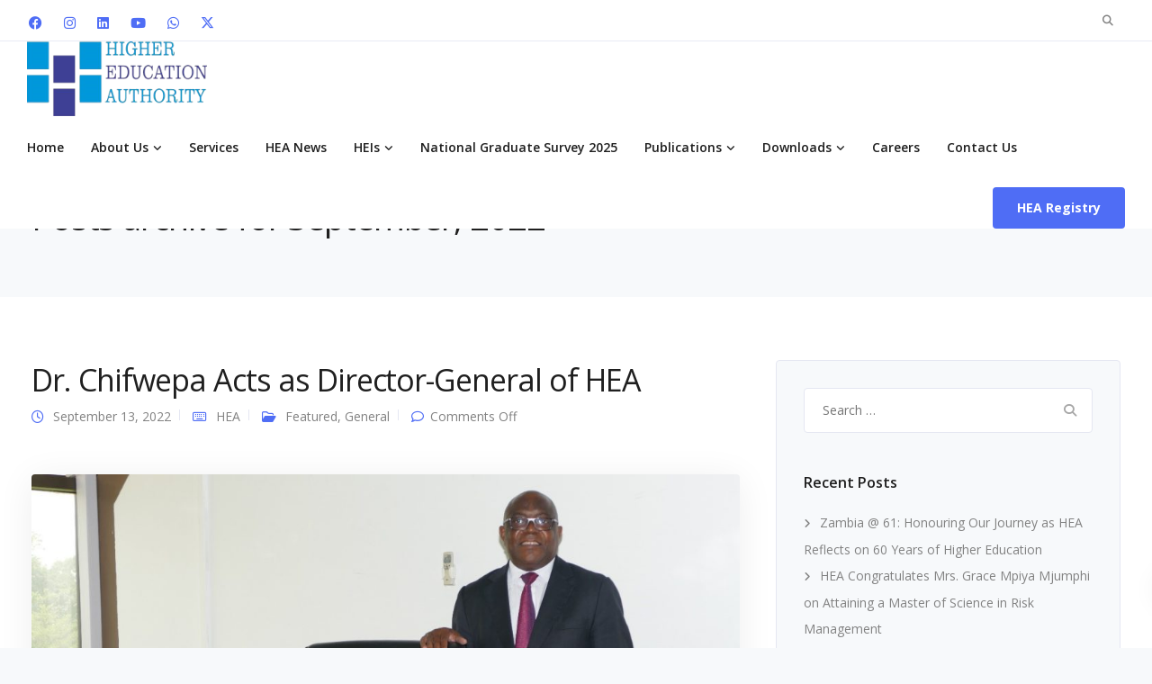

--- FILE ---
content_type: text/html; charset=UTF-8
request_url: https://hea.org.zm/2022/09/
body_size: 95653
content:
<!DOCTYPE html>
<html dir="ltr" lang="en-US" prefix="og: https://ogp.me/ns#">
    <head>
        <meta charset="UTF-8">
        <meta name="viewport" content="width=device-width, initial-scale=1">
        <link rel="profile" href="https://gmpg.org/xfn/11">

        <title>September, 2022 -</title>
<script>
					(function(){
						var zccmpurl = new URL(document.location.href);
						var cmp_id =  zccmpurl.search.split('zc_rid=')[1];
						if (cmp_id != undefined) {
							document.cookie = 'zc_rid=' + cmp_id + ';max-age=10800;path=/';
						}
					})();
				</script>	<style>img:is([sizes="auto" i], [sizes^="auto," i]) { contain-intrinsic-size: 3000px 1500px }</style>
	
		<!-- All in One SEO 4.8.9 - aioseo.com -->
	<meta name="robots" content="max-image-preview:large" />
	<link rel="canonical" href="https://hea.org.zm/2022/09/" />
	<meta name="generator" content="All in One SEO (AIOSEO) 4.8.9" />
		<script type="application/ld+json" class="aioseo-schema">
			{"@context":"https:\/\/schema.org","@graph":[{"@type":"BreadcrumbList","@id":"https:\/\/hea.org.zm\/2022\/09\/#breadcrumblist","itemListElement":[{"@type":"ListItem","@id":"https:\/\/hea.org.zm#listItem","position":1,"name":"Home","item":"https:\/\/hea.org.zm","nextItem":{"@type":"ListItem","@id":"https:\/\/hea.org.zm\/2022\/#listItem","name":2022}},{"@type":"ListItem","@id":"https:\/\/hea.org.zm\/2022\/#listItem","position":2,"name":2022,"item":"https:\/\/hea.org.zm\/2022\/","nextItem":{"@type":"ListItem","@id":"https:\/\/hea.org.zm\/2022\/09\/#listItem","name":"09"},"previousItem":{"@type":"ListItem","@id":"https:\/\/hea.org.zm#listItem","name":"Home"}},{"@type":"ListItem","@id":"https:\/\/hea.org.zm\/2022\/09\/#listItem","position":3,"name":"09","previousItem":{"@type":"ListItem","@id":"https:\/\/hea.org.zm\/2022\/#listItem","name":2022}}]},{"@type":"CollectionPage","@id":"https:\/\/hea.org.zm\/2022\/09\/#collectionpage","url":"https:\/\/hea.org.zm\/2022\/09\/","name":"September, 2022 -","inLanguage":"en-US","isPartOf":{"@id":"https:\/\/hea.org.zm\/#website"},"breadcrumb":{"@id":"https:\/\/hea.org.zm\/2022\/09\/#breadcrumblist"}},{"@type":"Organization","@id":"https:\/\/hea.org.zm\/#organization","name":"Higher Education Authority","description":"Ensuring Quality in Higher Education","url":"https:\/\/hea.org.zm\/"},{"@type":"WebSite","@id":"https:\/\/hea.org.zm\/#website","url":"https:\/\/hea.org.zm\/","name":"Higher Education Authority","description":"Ensuring Quality in Higher Education","inLanguage":"en-US","publisher":{"@id":"https:\/\/hea.org.zm\/#organization"}}]}
		</script>
		<!-- All in One SEO -->

<link rel='dns-prefetch' href='//fonts.googleapis.com' />
<link rel="alternate" type="application/rss+xml" title=" &raquo; Feed" href="https://hea.org.zm/feed/" />
<link rel="alternate" type="application/rss+xml" title=" &raquo; Comments Feed" href="https://hea.org.zm/comments/feed/" />
		<!-- This site uses the Google Analytics by MonsterInsights plugin v9.9.0 - Using Analytics tracking - https://www.monsterinsights.com/ -->
							<script src="//www.googletagmanager.com/gtag/js?id=G-6TSGHBKCV4"  data-cfasync="false" data-wpfc-render="false" async></script>
			<script data-cfasync="false" data-wpfc-render="false">
				var mi_version = '9.9.0';
				var mi_track_user = true;
				var mi_no_track_reason = '';
								var MonsterInsightsDefaultLocations = {"page_location":"https:\/\/hea.org.zm\/2022\/09\/"};
								if ( typeof MonsterInsightsPrivacyGuardFilter === 'function' ) {
					var MonsterInsightsLocations = (typeof MonsterInsightsExcludeQuery === 'object') ? MonsterInsightsPrivacyGuardFilter( MonsterInsightsExcludeQuery ) : MonsterInsightsPrivacyGuardFilter( MonsterInsightsDefaultLocations );
				} else {
					var MonsterInsightsLocations = (typeof MonsterInsightsExcludeQuery === 'object') ? MonsterInsightsExcludeQuery : MonsterInsightsDefaultLocations;
				}

								var disableStrs = [
										'ga-disable-G-6TSGHBKCV4',
									];

				/* Function to detect opted out users */
				function __gtagTrackerIsOptedOut() {
					for (var index = 0; index < disableStrs.length; index++) {
						if (document.cookie.indexOf(disableStrs[index] + '=true') > -1) {
							return true;
						}
					}

					return false;
				}

				/* Disable tracking if the opt-out cookie exists. */
				if (__gtagTrackerIsOptedOut()) {
					for (var index = 0; index < disableStrs.length; index++) {
						window[disableStrs[index]] = true;
					}
				}

				/* Opt-out function */
				function __gtagTrackerOptout() {
					for (var index = 0; index < disableStrs.length; index++) {
						document.cookie = disableStrs[index] + '=true; expires=Thu, 31 Dec 2099 23:59:59 UTC; path=/';
						window[disableStrs[index]] = true;
					}
				}

				if ('undefined' === typeof gaOptout) {
					function gaOptout() {
						__gtagTrackerOptout();
					}
				}
								window.dataLayer = window.dataLayer || [];

				window.MonsterInsightsDualTracker = {
					helpers: {},
					trackers: {},
				};
				if (mi_track_user) {
					function __gtagDataLayer() {
						dataLayer.push(arguments);
					}

					function __gtagTracker(type, name, parameters) {
						if (!parameters) {
							parameters = {};
						}

						if (parameters.send_to) {
							__gtagDataLayer.apply(null, arguments);
							return;
						}

						if (type === 'event') {
														parameters.send_to = monsterinsights_frontend.v4_id;
							var hookName = name;
							if (typeof parameters['event_category'] !== 'undefined') {
								hookName = parameters['event_category'] + ':' + name;
							}

							if (typeof MonsterInsightsDualTracker.trackers[hookName] !== 'undefined') {
								MonsterInsightsDualTracker.trackers[hookName](parameters);
							} else {
								__gtagDataLayer('event', name, parameters);
							}
							
						} else {
							__gtagDataLayer.apply(null, arguments);
						}
					}

					__gtagTracker('js', new Date());
					__gtagTracker('set', {
						'developer_id.dZGIzZG': true,
											});
					if ( MonsterInsightsLocations.page_location ) {
						__gtagTracker('set', MonsterInsightsLocations);
					}
										__gtagTracker('config', 'G-6TSGHBKCV4', {"forceSSL":"true","link_attribution":"true"} );
										window.gtag = __gtagTracker;										(function () {
						/* https://developers.google.com/analytics/devguides/collection/analyticsjs/ */
						/* ga and __gaTracker compatibility shim. */
						var noopfn = function () {
							return null;
						};
						var newtracker = function () {
							return new Tracker();
						};
						var Tracker = function () {
							return null;
						};
						var p = Tracker.prototype;
						p.get = noopfn;
						p.set = noopfn;
						p.send = function () {
							var args = Array.prototype.slice.call(arguments);
							args.unshift('send');
							__gaTracker.apply(null, args);
						};
						var __gaTracker = function () {
							var len = arguments.length;
							if (len === 0) {
								return;
							}
							var f = arguments[len - 1];
							if (typeof f !== 'object' || f === null || typeof f.hitCallback !== 'function') {
								if ('send' === arguments[0]) {
									var hitConverted, hitObject = false, action;
									if ('event' === arguments[1]) {
										if ('undefined' !== typeof arguments[3]) {
											hitObject = {
												'eventAction': arguments[3],
												'eventCategory': arguments[2],
												'eventLabel': arguments[4],
												'value': arguments[5] ? arguments[5] : 1,
											}
										}
									}
									if ('pageview' === arguments[1]) {
										if ('undefined' !== typeof arguments[2]) {
											hitObject = {
												'eventAction': 'page_view',
												'page_path': arguments[2],
											}
										}
									}
									if (typeof arguments[2] === 'object') {
										hitObject = arguments[2];
									}
									if (typeof arguments[5] === 'object') {
										Object.assign(hitObject, arguments[5]);
									}
									if ('undefined' !== typeof arguments[1].hitType) {
										hitObject = arguments[1];
										if ('pageview' === hitObject.hitType) {
											hitObject.eventAction = 'page_view';
										}
									}
									if (hitObject) {
										action = 'timing' === arguments[1].hitType ? 'timing_complete' : hitObject.eventAction;
										hitConverted = mapArgs(hitObject);
										__gtagTracker('event', action, hitConverted);
									}
								}
								return;
							}

							function mapArgs(args) {
								var arg, hit = {};
								var gaMap = {
									'eventCategory': 'event_category',
									'eventAction': 'event_action',
									'eventLabel': 'event_label',
									'eventValue': 'event_value',
									'nonInteraction': 'non_interaction',
									'timingCategory': 'event_category',
									'timingVar': 'name',
									'timingValue': 'value',
									'timingLabel': 'event_label',
									'page': 'page_path',
									'location': 'page_location',
									'title': 'page_title',
									'referrer' : 'page_referrer',
								};
								for (arg in args) {
																		if (!(!args.hasOwnProperty(arg) || !gaMap.hasOwnProperty(arg))) {
										hit[gaMap[arg]] = args[arg];
									} else {
										hit[arg] = args[arg];
									}
								}
								return hit;
							}

							try {
								f.hitCallback();
							} catch (ex) {
							}
						};
						__gaTracker.create = newtracker;
						__gaTracker.getByName = newtracker;
						__gaTracker.getAll = function () {
							return [];
						};
						__gaTracker.remove = noopfn;
						__gaTracker.loaded = true;
						window['__gaTracker'] = __gaTracker;
					})();
									} else {
										console.log("");
					(function () {
						function __gtagTracker() {
							return null;
						}

						window['__gtagTracker'] = __gtagTracker;
						window['gtag'] = __gtagTracker;
					})();
									}
			</script>
			
							<!-- / Google Analytics by MonsterInsights -->
		<script>
window._wpemojiSettings = {"baseUrl":"https:\/\/s.w.org\/images\/core\/emoji\/16.0.1\/72x72\/","ext":".png","svgUrl":"https:\/\/s.w.org\/images\/core\/emoji\/16.0.1\/svg\/","svgExt":".svg","source":{"concatemoji":"https:\/\/hea.org.zm\/wp-includes\/js\/wp-emoji-release.min.js?ver=6.8.3"}};
/*! This file is auto-generated */
!function(s,n){var o,i,e;function c(e){try{var t={supportTests:e,timestamp:(new Date).valueOf()};sessionStorage.setItem(o,JSON.stringify(t))}catch(e){}}function p(e,t,n){e.clearRect(0,0,e.canvas.width,e.canvas.height),e.fillText(t,0,0);var t=new Uint32Array(e.getImageData(0,0,e.canvas.width,e.canvas.height).data),a=(e.clearRect(0,0,e.canvas.width,e.canvas.height),e.fillText(n,0,0),new Uint32Array(e.getImageData(0,0,e.canvas.width,e.canvas.height).data));return t.every(function(e,t){return e===a[t]})}function u(e,t){e.clearRect(0,0,e.canvas.width,e.canvas.height),e.fillText(t,0,0);for(var n=e.getImageData(16,16,1,1),a=0;a<n.data.length;a++)if(0!==n.data[a])return!1;return!0}function f(e,t,n,a){switch(t){case"flag":return n(e,"\ud83c\udff3\ufe0f\u200d\u26a7\ufe0f","\ud83c\udff3\ufe0f\u200b\u26a7\ufe0f")?!1:!n(e,"\ud83c\udde8\ud83c\uddf6","\ud83c\udde8\u200b\ud83c\uddf6")&&!n(e,"\ud83c\udff4\udb40\udc67\udb40\udc62\udb40\udc65\udb40\udc6e\udb40\udc67\udb40\udc7f","\ud83c\udff4\u200b\udb40\udc67\u200b\udb40\udc62\u200b\udb40\udc65\u200b\udb40\udc6e\u200b\udb40\udc67\u200b\udb40\udc7f");case"emoji":return!a(e,"\ud83e\udedf")}return!1}function g(e,t,n,a){var r="undefined"!=typeof WorkerGlobalScope&&self instanceof WorkerGlobalScope?new OffscreenCanvas(300,150):s.createElement("canvas"),o=r.getContext("2d",{willReadFrequently:!0}),i=(o.textBaseline="top",o.font="600 32px Arial",{});return e.forEach(function(e){i[e]=t(o,e,n,a)}),i}function t(e){var t=s.createElement("script");t.src=e,t.defer=!0,s.head.appendChild(t)}"undefined"!=typeof Promise&&(o="wpEmojiSettingsSupports",i=["flag","emoji"],n.supports={everything:!0,everythingExceptFlag:!0},e=new Promise(function(e){s.addEventListener("DOMContentLoaded",e,{once:!0})}),new Promise(function(t){var n=function(){try{var e=JSON.parse(sessionStorage.getItem(o));if("object"==typeof e&&"number"==typeof e.timestamp&&(new Date).valueOf()<e.timestamp+604800&&"object"==typeof e.supportTests)return e.supportTests}catch(e){}return null}();if(!n){if("undefined"!=typeof Worker&&"undefined"!=typeof OffscreenCanvas&&"undefined"!=typeof URL&&URL.createObjectURL&&"undefined"!=typeof Blob)try{var e="postMessage("+g.toString()+"("+[JSON.stringify(i),f.toString(),p.toString(),u.toString()].join(",")+"));",a=new Blob([e],{type:"text/javascript"}),r=new Worker(URL.createObjectURL(a),{name:"wpTestEmojiSupports"});return void(r.onmessage=function(e){c(n=e.data),r.terminate(),t(n)})}catch(e){}c(n=g(i,f,p,u))}t(n)}).then(function(e){for(var t in e)n.supports[t]=e[t],n.supports.everything=n.supports.everything&&n.supports[t],"flag"!==t&&(n.supports.everythingExceptFlag=n.supports.everythingExceptFlag&&n.supports[t]);n.supports.everythingExceptFlag=n.supports.everythingExceptFlag&&!n.supports.flag,n.DOMReady=!1,n.readyCallback=function(){n.DOMReady=!0}}).then(function(){return e}).then(function(){var e;n.supports.everything||(n.readyCallback(),(e=n.source||{}).concatemoji?t(e.concatemoji):e.wpemoji&&e.twemoji&&(t(e.twemoji),t(e.wpemoji)))}))}((window,document),window._wpemojiSettings);
</script>
<link rel='stylesheet' id='sdm-styles-css' href='https://hea.org.zm/wp-content/plugins/simple-download-monitor/css/sdm_wp_styles.css?ver=6.8.3' media='all' />
<style id='wp-emoji-styles-inline-css'>

	img.wp-smiley, img.emoji {
		display: inline !important;
		border: none !important;
		box-shadow: none !important;
		height: 1em !important;
		width: 1em !important;
		margin: 0 0.07em !important;
		vertical-align: -0.1em !important;
		background: none !important;
		padding: 0 !important;
	}
</style>
<link rel='stylesheet' id='wp-block-library-css' href='https://hea.org.zm/wp-includes/css/dist/block-library/style.min.css?ver=6.8.3' media='all' />
<style id='classic-theme-styles-inline-css'>
/*! This file is auto-generated */
.wp-block-button__link{color:#fff;background-color:#32373c;border-radius:9999px;box-shadow:none;text-decoration:none;padding:calc(.667em + 2px) calc(1.333em + 2px);font-size:1.125em}.wp-block-file__button{background:#32373c;color:#fff;text-decoration:none}
</style>
<style id='global-styles-inline-css'>
:root{--wp--preset--aspect-ratio--square: 1;--wp--preset--aspect-ratio--4-3: 4/3;--wp--preset--aspect-ratio--3-4: 3/4;--wp--preset--aspect-ratio--3-2: 3/2;--wp--preset--aspect-ratio--2-3: 2/3;--wp--preset--aspect-ratio--16-9: 16/9;--wp--preset--aspect-ratio--9-16: 9/16;--wp--preset--color--black: #000000;--wp--preset--color--cyan-bluish-gray: #abb8c3;--wp--preset--color--white: #ffffff;--wp--preset--color--pale-pink: #f78da7;--wp--preset--color--vivid-red: #cf2e2e;--wp--preset--color--luminous-vivid-orange: #ff6900;--wp--preset--color--luminous-vivid-amber: #fcb900;--wp--preset--color--light-green-cyan: #7bdcb5;--wp--preset--color--vivid-green-cyan: #00d084;--wp--preset--color--pale-cyan-blue: #8ed1fc;--wp--preset--color--vivid-cyan-blue: #0693e3;--wp--preset--color--vivid-purple: #9b51e0;--wp--preset--gradient--vivid-cyan-blue-to-vivid-purple: linear-gradient(135deg,rgba(6,147,227,1) 0%,rgb(155,81,224) 100%);--wp--preset--gradient--light-green-cyan-to-vivid-green-cyan: linear-gradient(135deg,rgb(122,220,180) 0%,rgb(0,208,130) 100%);--wp--preset--gradient--luminous-vivid-amber-to-luminous-vivid-orange: linear-gradient(135deg,rgba(252,185,0,1) 0%,rgba(255,105,0,1) 100%);--wp--preset--gradient--luminous-vivid-orange-to-vivid-red: linear-gradient(135deg,rgba(255,105,0,1) 0%,rgb(207,46,46) 100%);--wp--preset--gradient--very-light-gray-to-cyan-bluish-gray: linear-gradient(135deg,rgb(238,238,238) 0%,rgb(169,184,195) 100%);--wp--preset--gradient--cool-to-warm-spectrum: linear-gradient(135deg,rgb(74,234,220) 0%,rgb(151,120,209) 20%,rgb(207,42,186) 40%,rgb(238,44,130) 60%,rgb(251,105,98) 80%,rgb(254,248,76) 100%);--wp--preset--gradient--blush-light-purple: linear-gradient(135deg,rgb(255,206,236) 0%,rgb(152,150,240) 100%);--wp--preset--gradient--blush-bordeaux: linear-gradient(135deg,rgb(254,205,165) 0%,rgb(254,45,45) 50%,rgb(107,0,62) 100%);--wp--preset--gradient--luminous-dusk: linear-gradient(135deg,rgb(255,203,112) 0%,rgb(199,81,192) 50%,rgb(65,88,208) 100%);--wp--preset--gradient--pale-ocean: linear-gradient(135deg,rgb(255,245,203) 0%,rgb(182,227,212) 50%,rgb(51,167,181) 100%);--wp--preset--gradient--electric-grass: linear-gradient(135deg,rgb(202,248,128) 0%,rgb(113,206,126) 100%);--wp--preset--gradient--midnight: linear-gradient(135deg,rgb(2,3,129) 0%,rgb(40,116,252) 100%);--wp--preset--font-size--small: 13px;--wp--preset--font-size--medium: 20px;--wp--preset--font-size--large: 36px;--wp--preset--font-size--x-large: 42px;--wp--preset--spacing--20: 0.44rem;--wp--preset--spacing--30: 0.67rem;--wp--preset--spacing--40: 1rem;--wp--preset--spacing--50: 1.5rem;--wp--preset--spacing--60: 2.25rem;--wp--preset--spacing--70: 3.38rem;--wp--preset--spacing--80: 5.06rem;--wp--preset--shadow--natural: 6px 6px 9px rgba(0, 0, 0, 0.2);--wp--preset--shadow--deep: 12px 12px 50px rgba(0, 0, 0, 0.4);--wp--preset--shadow--sharp: 6px 6px 0px rgba(0, 0, 0, 0.2);--wp--preset--shadow--outlined: 6px 6px 0px -3px rgba(255, 255, 255, 1), 6px 6px rgba(0, 0, 0, 1);--wp--preset--shadow--crisp: 6px 6px 0px rgba(0, 0, 0, 1);}:where(.is-layout-flex){gap: 0.5em;}:where(.is-layout-grid){gap: 0.5em;}body .is-layout-flex{display: flex;}.is-layout-flex{flex-wrap: wrap;align-items: center;}.is-layout-flex > :is(*, div){margin: 0;}body .is-layout-grid{display: grid;}.is-layout-grid > :is(*, div){margin: 0;}:where(.wp-block-columns.is-layout-flex){gap: 2em;}:where(.wp-block-columns.is-layout-grid){gap: 2em;}:where(.wp-block-post-template.is-layout-flex){gap: 1.25em;}:where(.wp-block-post-template.is-layout-grid){gap: 1.25em;}.has-black-color{color: var(--wp--preset--color--black) !important;}.has-cyan-bluish-gray-color{color: var(--wp--preset--color--cyan-bluish-gray) !important;}.has-white-color{color: var(--wp--preset--color--white) !important;}.has-pale-pink-color{color: var(--wp--preset--color--pale-pink) !important;}.has-vivid-red-color{color: var(--wp--preset--color--vivid-red) !important;}.has-luminous-vivid-orange-color{color: var(--wp--preset--color--luminous-vivid-orange) !important;}.has-luminous-vivid-amber-color{color: var(--wp--preset--color--luminous-vivid-amber) !important;}.has-light-green-cyan-color{color: var(--wp--preset--color--light-green-cyan) !important;}.has-vivid-green-cyan-color{color: var(--wp--preset--color--vivid-green-cyan) !important;}.has-pale-cyan-blue-color{color: var(--wp--preset--color--pale-cyan-blue) !important;}.has-vivid-cyan-blue-color{color: var(--wp--preset--color--vivid-cyan-blue) !important;}.has-vivid-purple-color{color: var(--wp--preset--color--vivid-purple) !important;}.has-black-background-color{background-color: var(--wp--preset--color--black) !important;}.has-cyan-bluish-gray-background-color{background-color: var(--wp--preset--color--cyan-bluish-gray) !important;}.has-white-background-color{background-color: var(--wp--preset--color--white) !important;}.has-pale-pink-background-color{background-color: var(--wp--preset--color--pale-pink) !important;}.has-vivid-red-background-color{background-color: var(--wp--preset--color--vivid-red) !important;}.has-luminous-vivid-orange-background-color{background-color: var(--wp--preset--color--luminous-vivid-orange) !important;}.has-luminous-vivid-amber-background-color{background-color: var(--wp--preset--color--luminous-vivid-amber) !important;}.has-light-green-cyan-background-color{background-color: var(--wp--preset--color--light-green-cyan) !important;}.has-vivid-green-cyan-background-color{background-color: var(--wp--preset--color--vivid-green-cyan) !important;}.has-pale-cyan-blue-background-color{background-color: var(--wp--preset--color--pale-cyan-blue) !important;}.has-vivid-cyan-blue-background-color{background-color: var(--wp--preset--color--vivid-cyan-blue) !important;}.has-vivid-purple-background-color{background-color: var(--wp--preset--color--vivid-purple) !important;}.has-black-border-color{border-color: var(--wp--preset--color--black) !important;}.has-cyan-bluish-gray-border-color{border-color: var(--wp--preset--color--cyan-bluish-gray) !important;}.has-white-border-color{border-color: var(--wp--preset--color--white) !important;}.has-pale-pink-border-color{border-color: var(--wp--preset--color--pale-pink) !important;}.has-vivid-red-border-color{border-color: var(--wp--preset--color--vivid-red) !important;}.has-luminous-vivid-orange-border-color{border-color: var(--wp--preset--color--luminous-vivid-orange) !important;}.has-luminous-vivid-amber-border-color{border-color: var(--wp--preset--color--luminous-vivid-amber) !important;}.has-light-green-cyan-border-color{border-color: var(--wp--preset--color--light-green-cyan) !important;}.has-vivid-green-cyan-border-color{border-color: var(--wp--preset--color--vivid-green-cyan) !important;}.has-pale-cyan-blue-border-color{border-color: var(--wp--preset--color--pale-cyan-blue) !important;}.has-vivid-cyan-blue-border-color{border-color: var(--wp--preset--color--vivid-cyan-blue) !important;}.has-vivid-purple-border-color{border-color: var(--wp--preset--color--vivid-purple) !important;}.has-vivid-cyan-blue-to-vivid-purple-gradient-background{background: var(--wp--preset--gradient--vivid-cyan-blue-to-vivid-purple) !important;}.has-light-green-cyan-to-vivid-green-cyan-gradient-background{background: var(--wp--preset--gradient--light-green-cyan-to-vivid-green-cyan) !important;}.has-luminous-vivid-amber-to-luminous-vivid-orange-gradient-background{background: var(--wp--preset--gradient--luminous-vivid-amber-to-luminous-vivid-orange) !important;}.has-luminous-vivid-orange-to-vivid-red-gradient-background{background: var(--wp--preset--gradient--luminous-vivid-orange-to-vivid-red) !important;}.has-very-light-gray-to-cyan-bluish-gray-gradient-background{background: var(--wp--preset--gradient--very-light-gray-to-cyan-bluish-gray) !important;}.has-cool-to-warm-spectrum-gradient-background{background: var(--wp--preset--gradient--cool-to-warm-spectrum) !important;}.has-blush-light-purple-gradient-background{background: var(--wp--preset--gradient--blush-light-purple) !important;}.has-blush-bordeaux-gradient-background{background: var(--wp--preset--gradient--blush-bordeaux) !important;}.has-luminous-dusk-gradient-background{background: var(--wp--preset--gradient--luminous-dusk) !important;}.has-pale-ocean-gradient-background{background: var(--wp--preset--gradient--pale-ocean) !important;}.has-electric-grass-gradient-background{background: var(--wp--preset--gradient--electric-grass) !important;}.has-midnight-gradient-background{background: var(--wp--preset--gradient--midnight) !important;}.has-small-font-size{font-size: var(--wp--preset--font-size--small) !important;}.has-medium-font-size{font-size: var(--wp--preset--font-size--medium) !important;}.has-large-font-size{font-size: var(--wp--preset--font-size--large) !important;}.has-x-large-font-size{font-size: var(--wp--preset--font-size--x-large) !important;}
:where(.wp-block-post-template.is-layout-flex){gap: 1.25em;}:where(.wp-block-post-template.is-layout-grid){gap: 1.25em;}
:where(.wp-block-columns.is-layout-flex){gap: 2em;}:where(.wp-block-columns.is-layout-grid){gap: 2em;}
:root :where(.wp-block-pullquote){font-size: 1.5em;line-height: 1.6;}
</style>
<link rel='stylesheet' id='contact-form-7-css' href='https://hea.org.zm/wp-content/plugins/contact-form-7/includes/css/styles.css?ver=6.1.3' media='all' />
<link rel='stylesheet' id='wpdm-fonticon-css' href='https://hea.org.zm/wp-content/plugins/download-manager/assets/wpdm-iconfont/css/wpdm-icons.css?ver=6.8.3' media='all' />
<link rel='stylesheet' id='wpdm-front-css' href='https://hea.org.zm/wp-content/plugins/download-manager/assets/css/front.min.css?ver=6.8.3' media='all' />
<link rel='stylesheet' id='bootstrap-css' href='https://hea.org.zm/wp-content/themes/leadengine/core/assets/css/bootstrap.min.css?ver=4.6' media='all' />
<link rel='stylesheet' id='keydesign-style-css' href='https://hea.org.zm/wp-content/themes/leadengine/style.css?ver=4.6' media='all' />
<link rel='stylesheet' id='kd_addon_style-css' href='https://hea.org.zm/wp-content/plugins/keydesign-addon/assets/css/kd_vc_front.css?ver=6.8.3' media='all' />
<style id='kd_addon_style-inline-css'>
.tt_button:hover .iconita,.tt_button.second-style .iconita,#single-page #comments input[type="submit"]:hover,.tt_button.tt_secondary_button,.tt_button.tt_secondary_button .iconita,.team-carousel .owl-item .team-member.design-creative .team-socials a,.es-accordion .es-time,.content-area .vc_grid-filter>.vc_grid-filter-item.vc_active>span,.content-area .vc_grid-filter>.vc_grid-filter-item:hover>span,.format-quote .entry-wrapper:before,.large-counter .kd_counter_units,.footer_widget .redux-social-media-list i,#single-page .bbp-login-form .user-submit:hover,.menubar #main-menu .navbar-nav .mega-menu.menu-item-has-children .dropdown > a,.key-icon-box .ib-link a,#popup-modal .close:hover,body.maintenance-mode .container h2,blockquote:before,.port-prev.tt_button,.port-next.tt_button,.upper-footer .socials-widget a:hover .fab,.woocommerce .woocommerce-form-login .button:hover,.footer_widget ul a:hover,.side-content-text ul li:before,span.bbp-admin-links a:hover,#bbpress-forums #bbp-single-user-details #bbp-user-navigation a:hover,.vc_grid-item-mini .vc_gitem-post-data.vc_gitem-post-data-source-post_date div:before,.vc_grid-item-mini .vc_gitem-post-data.vc_gitem-post-data-source-post_author a:before,.vc_grid-item-mini .blog-detailed-grid .vc_btn3-container:hover a,.feature-sections-wrapper .feature-sections-tabs .nav-tabs a:hover,.topbar-lang-switcher ul li a:hover span,.feature-sections-wrapper .feature-sections-tabs .nav-tabs li.active a,.owl-nav div:hover,div.bbp-breadcrumb a:hover,#bbpress-forums div.bbp-topic-author a.bbp-author-name,#bbpress-forums div.bbp-reply-author a.bbp-author-name,.kd_pie_chart .pc_percent_container,.kd_pie_chart .kd-piechart-icon,.woocommerce .checkout_coupon .button:hover:hover,.woocommerce-page #payment #place_order:hover,.team-member.design-minimal .team-socials a,.woocommerce-cart #single-page table.cart .button:hover,.woocommerce-cart #single-page table.cart .button[name=update_cart]:hover,.woocommerce-account #single-page .woocommerce-Button[name=save_account_details]:hover,.woocommerce-account #single-page .woocommerce-message .woocommerce-Button:hover,.wpb-js-composer .vc_tta-container .vc_tta-color-white.vc_tta-style-modern .vc_tta-tab.vc_active a,.team-member.design-two:hover .team-socials .fab:hover,.team-member.design-two .team-socials .fab:hover,#single-page .return-to-shop a:hover,.woocommerce-error a,.woocommerce-info a,.woocommerce-message a,.woocommerce-cart .wc-proceed-to-checkout a.checkout-button:hover,.navbar-nav li.dropdown:hover .dropdown-menu:hover li a:hover,.woocommerce ul.products li.product h2:hover,.keydesign-cart .buttons .btn,.woocommerce .keydesign-cart .buttons .btn,.woocommerce #payment #place_order:hover,.woocommerce-page #payment #place_order:hover,.portfolio-meta.share-meta .fab:hover,.woocommerce-account #single-page .woocommerce-Button:hover,.woocommerce #respond input#submit:hover,.woocommerce-page ul.products li.product.woo-minimal-style .button:hover,.woocommerce-page ul.products li.product.woo-minimal-style .added_to_cart:hover,.blog_widget ul li a:hover,#posts-content .entry-meta a:hover,.breadcrumbs a:hover,.woocommerce a.button:hover,.keydesign-cart:hover .cart-icon,#comments input[type="submit"]:hover,.search-submit:hover,.blog-single-content .tags a,.lower-footer a:hover,#posts-content .post .blog-single-title a:hover,#posts-content.blog-minimal-list .blog-single-title a:hover,#posts-content.blog-img-left-list .blog-single-title a:hover,.socials-widget a:hover .fab,.socials-widget a:hover,#customizer .leadengine-tooltip,.footer_widget .menu li a:hover,.row .vc_toggle_size_md.vc_toggle_simple .vc_toggle_title:hover h4,#single-page .single-page-content .widget ul li a:hover,#comments .reply a:hover,#comments .comment-meta a:hover,#kd-slider .secondary_slider,#single-page .single-page-content .widget ul li.current-menu-item a,.team-socials .fab:hover,#posts-content .post .tt_button:hover i,#posts-content .post .tt_button:hover,.topbar-socials a:hover .fab,.pricing .pricing-price,.pricing-table .tt_button,.topbar-phone .iconsmind-Telephone ,.topbar-email .iconsmind-Mail,.modal-content-contact .key-icon-box .service-heading a:hover,.pricing-table.active .tt_button:hover,.footer-business-content a:hover,.vc_grid-item-mini .vc_gitem-zone .vc_btn3.vc_btn3-style-custom,.star-rating span,.es-accordion .es-heading h4 a:hover,.keydesign-cart ul.product_list_widget .cart-item:hover,.woocommerce .keydesign-cart ul.product_list_widget .cart-item:hover,#customizer .options a:hover i,.woocommerce .price_slider_wrapper .price_slider_amount .button,#customizer .options a:hover,#single-page input[type="submit"]:hover,#posts-content .post input[type="submit"]:hover,.active .pricing-option i,#comments .reply a:hover,.meta-content .tags a:hover,.navigation.pagination .next,.woocommerce-cart#single-page table.cart .product-name a:hover,.navigation.pagination .prev,.woocommerce span.onsale,.product_meta a:hover,.tags a:hover,.tagcloud a:hover,.tt_button.second-style,.lower-footer .pull-right a:hover,.woocommerce-review-link:hover,.upper-footer .modal-menu-item,.kd_pie_chart .pc-link a:hover,.vc_grid-item-mini .vc_gitem_row .vc_gitem-col h4:hover,.fa,.fab,.fad,.fal,.far,.fas,.wpcf7 .wpcf7-submit:hover,.contact .wpcf7-response-output,.video-bg .secondary-button:hover,#headerbg li a.active,#headerbg li a.active:hover,.footer-nav a:hover ,.wpb_wrapper .menu a:hover ,.text-danger,.blog_widget ul li a:before,.pricing i,.content-area .vc_grid .vc_gitem-zone-c .vc_general,code,#single-page .single-page-content ul li:before,.subscribe-form header .wpcf7-submit,#posts-content .page-content ul li:before,.chart-content .nc-icon-outline,.chart,.row .vc_custom_heading a:hover,.secondary-button-inverse,.primary-button.button-inverse:hover,.primary-button,a,.woocommerce-account #single-page .woocommerce-Button:hover,.kd-process-steps .pss-step-number span,.navbar-default .navbar-nav .active > a,.navbar-default.navbar-shrink .nav li.active > a,.pss-link a:hover,.woocommerce-cart #single-page .cart_totals table td,.kd_number_string,.featured_content_parent .active-elem h4,.testimonials.slider .tt-container:before,.tt_button:hover,#wrapper .woocommerce-message .button:hover,.woocommerce-message .button:hover,.nc-icon-outline,.woocommerce ul.products li.product h3:hover,.wpb_text_column ol>li:before,.wpb_text_column ul>li:before,.key-icon-box .ib-link a:hover {color: #4F6DF5;}.pricing-table.DetailedStyle .pricing .pricing-price {color: #4F6DF5!important;}.kd-process-steps.process-checkbox-template .pss-item:before,.kd-process-steps.process-checkbox-template,.kd-separator,.kd-separator .kd-separator-line {border-color: #4F6DF5;}#single-page .bbp-login-form .user-submit,.bbpress #user-submit,.gform_wrapper .gform_footer input.button,.gform_wrapper .gform_footer input[type=submit],input[type="button"].ninja-forms-field,.modal-content-inner .wpcf7-submit:hover,.searchform #searchsubmit,#kd-slider,.kd-contact-form.light_background .wpcf7 .wpcf7-submit,.footer-newsletter-form .wpcf7 .wpcf7-submit,.kd_progressbarfill,.phone-wrapper,.wpb_wrapper #loginform .button,.woocommerce input.button,.woocommerce-account #single-page .woocommerce-Button,.testimonial-cards .center .tcards_message,.email-wrapper,.woocommerce ul.products li.product .added_to_cart:hover,.footer-business-info.footer-socials a:hover,#comments input[type="submit"],.parallax.with-overlay:after,.content-area .vc_grid-filter>.vc_grid-filter-item span:after,.tt_button.tt_secondary_button:hover,.pricing-table .tt_button:hover,.tt_button.second-style:hover,.pricing-table.active .tt_button,#customizer .screenshot a,.heading-separator,.port-prev.tt_button:hover,.port-next.tt_button:hover,.owl-buttons div:hover,.row .vc_toggle_default .vc_toggle_icon,.row .vc_toggle_default .vc_toggle_icon::after,.row .vc_toggle_default .vc_toggle_icon::before,.woocommerce #respond input#submit,.woocommerce a.button,.woocommerce nav.woocommerce-pagination ul li a:hover,.upper-footer .modal-menu-item:hover,.contact-map-container .toggle-map,.portfolio-item .portfolio-content,.tt_button,.owl-dot span,.woocommerce a.remove:hover,.pricing .secondary-button.secondary-button-inverse:hover,.with-overlay .parallax-overlay,.secondary-button.secondary-button-inverse:hover,.secondary-button,#kd-slider .bullet-bar.tparrows,.primary-button.button-inverse,#posts-content .post input[type="submit"],.btn-xl,.with-overlay,.vc_grid-item-mini .vc_gitem-zone .vc_btn3.vc_btn3-style-custom:hover,.woocommerce #wrapper .price_slider_wrapper .ui-slider-horizontal .ui-slider-range,.separator,.woocommerce button.button,.cb-container.cb_main_color:hover,.keydesign-cart .buttons .btn:hover,.woocommerce .keydesign-cart .buttons .btn:hover,.woocommerce ul.products li.product .button:hover,.woocommerce-account.woocommerce-orders #single-page .woocommerce-message .woocommerce-Button,#single-page #comments input[type="submit"]:hover,.contact-map-container .toggle-map:hover,.wpcf7 .wpcf7-submit:hover,.owl-dot span,.features-tabs .tab.active,.content-area .vc_grid .vc-gitem-zone-height-mode-auto.vc_gitem-zone.vc_gitem-zone-a:before,.row .vc_toggle_simple .vc_toggle_title:hover .vc_toggle_icon::after,.row .vc_toggle_simple .vc_toggle_title:hover .vc_toggle_icon::before,.wpcf7 .wpcf7-submit,.navigation.pagination .next:hover,#single-page .vc_col-sm-3 .wpcf7 .wpcf7-submit,.kd-spinner:before,.content-area .vc_grid .vc_gitem-zone-c .vc_general:hover,.content-area .vc_grid-item-mini .vc_gitem-animate-fadeIn .vc_gitem-zone.vc_gitem-zone-a:before,.keydesign-cart .badge,div.wpcf7 .wpcf7-form .ajax-loader,#bbp_search_submit,.woocommerce .price_slider_wrapper .ui-slider .ui-slider-handle,.navigation.pagination .prev:hover,.kd-price-switch input:checked + .price-slider,.timeline-item-wrapper.full-link-card:hover + .timeline-item-arrow + .timeline-item-point,.timeline-item-wrapper.full-link-card .timeline-full-link:hover,.blog-page-numbers li a:hover,.blog-page-numbers li.active a {background-color: #4F6DF5;}#single-page .bbp-login-form .user-submit,#single-page #comments input[type="submit"]:hover,.navigation.pagination .next,.navigation.pagination .prev,.upper-footer .modal-menu-item,.wpcf7 .wpcf7-submit:hover,.tt_button,.navigation.pagination .next,.navigation.pagination .prev,.woocommerce ul.products li.product .button:hover,.woocommerce .price_slider_wrapper .ui-slider .ui-slider-handle,.pricing.active,.vc_grid-item-mini .vc_gitem-zone .vc_btn3.vc_btn3-style-custom,.primary-button.button-inverse:hover,.primary-button.button-inverse,.keydesign-cart .buttons .btn,.woocommerce .keydesign-cart .buttons .btn,.wpcf7 .wpcf7-submit,.wpb_wrapper #loginform .button,.owl-buttons div:hover,.woocommerce button.button,.woocommerce a.button,.content-area .vc_grid .vc_gitem-zone-c .vc_general,#commentform #submit,.woocommerce ul.products li.product .added_to_cart,.woocommerce input.button,.owl-dot.active span,.owl-dot:hover span {border: 2px solid #4F6DF5;}div.wpcf7 .wpcf7-form .ajax-loader {border: 5px solid #4F6DF5;}.modal-content-inner:before{border-right: 12px solid #4F6DF5;}.page-404 .tt_button,#wrapper .widget-title,.blockquote-reverse,.testimonials.slider.owl-dot.active span,.tags a:hover,.tagcloud a:hover,.contact-map-container .toggle-map:hover,.navigation.pagination .next:hover,.navigation.pagination .prev:hover,.contact .wpcf7-response-output,.video-bg .secondary-button,#single-page .single-page-content .widget .widgettitle,.image-bg .secondary-button,.contact .wpcf7-form-control-wrap textarea.wpcf7-form-control:focus,.contact .wpcf7-form-control-wrap input.wpcf7-form-control:focus,.team-member-down:hover .triangle,.team-member:hover .triangle,.features-tabs .tab.active:after,.tabs-image-left.features-tabs .tab.active:after,.secondary-button-inverse,.wpb-js-composer .vc_tta-container .vc_tta.vc_tta-style-classic .vc_tta-tabs-container .vc_tta-tabs-list li.vc_active a,.vc_separator .vc_sep_holder .vc_sep_line,.timeline-item-wrapper.full-link-card:hover + .timeline-item-arrow {border-color: #4F6DF5;}.testimonial-cards .center .tcards_message:before {border-color: transparent transparent #4F6DF5 #4F6DF5;}.testimonial-cards .center .author-bottom .tcards_message:before {border-color: #4F6DF5 transparent transparent #4F6DF5;}.testimonial-cards .center .author-top .tcards_message:before {border-color: transparent transparent #4F6DF5 #4F6DF5;}.wpb-js-composer .vc_tta-container.vc_tta-tabs.vc_tta-tabs-position-left .vc_tta-tab:before {border-right: 9px solid #4F6DF5;}.wpb-js-composer .vc_tta-container .vc_tta.vc_tta-style-classic .vc_tta-tabs-container .vc_tta-tabs-list li:before {border-top: 9px solid #4F6DF5;}.tt_button.btn_secondary_color.tt_secondary_button:hover,.tt_button.btn_secondary_color {background-color: #FFFFFF;}.tt_button.btn_secondary_color.tt_secondary_button,.tt_button.btn_secondary_color:hover {color: #FFFFFF;}.tt_button.btn_secondary_color {border: 2px solid #FFFFFF;}h1,h2,h3,h4,h5,.wp-block-search .wp-block-search__label,.kd_progress_bar .kd_progb_head .kd-progb-title h4,.wpb-js-composer .vc_tta-container .vc_tta.vc_tta-style-classic .vc_tta-tabs-container .vc_tta-tabs-list li a:hover,.es-accordion .es-heading h4 a,.wpb-js-composer .vc_tta-color-white.vc_tta-style-modern .vc_tta-tab>a:hover,#comments .fn,#comments .fn a,.portfolio-block h4,.rw-author-details h4,.testimonials.slider .author,.vc_grid-item-mini .vc_gitem_row .vc_gitem-col h4,.navbar-default.navbar-shrink .nav li a,.team-content h5,.key-icon-box .service-heading,#wp-calendar caption,.post a:hover,.kd_pie_chart .kd_pc_title,.kd_pie_chart .pc-link a,.testimonials .tt-content h4,.kd-photobox .phb-content h4,.kd-process-steps .pss-text-area h4,.widget-title,.kd-promobox .prb-content h4,.bp-content h4,.reply-title,.product_meta,.blog-header .section-heading,.testimonial-cards .tcards-title,.testimonial-cards .tcards_header .tcards-name,.woocommerce-result-count,.pss-link a,.navbar-default .nav li a,.logged-in .navbar-nav a,.navbar-nav .menu-item a,.woocommerce table.shop_attributes th,.portfolio-block strong,.keydesign-cart .nc-icon-outline-cart,.subscribe input[type="submit"],.es-accordion .es-speaker-container .es-speaker-name,.pricing-title,.woocommerce div.product .woocommerce-tabs ul.tabs li.active a,.woocommerce-cart#single-page table.cart .product-name a,.wpb-js-composer .vc_tta-container .vc_tta-color-white.vc_tta-style-modern .vc_tta-tab>a,.rw_rating .rw-title,.group_table .label,.cb-container.cb_transparent_color:hover .cb-heading,.app-gallery .ag-section-desc h4,.single-post .wpb_text_column strong,.owl-buttons div,#single-page .single-page-content .widget ul li a,.modal-content-contact .key-icon-box .service-heading a,.woocommerce-ordering select,.woocommerce div.product .woocommerce-tabs .panel #reply-title,.page-404 .section-subheading,.showcoupon:hover,.pricing-table.DetailedStyle .pricing .pricing-price,.pricing-table .pricing-img i,.navbar-default .navbar-nav > li > a:hover,.testimonials.slider.with-image .tt-container h6,.socials-widget a:hover .fa,.socials-widget a:hover,.owl-nav div,#comments label,.author-box-wrapper .author-name h6,.keydesign-cart .empty-cart,.play-video .fa-play,.author-website,.post-link:hover,#comments .reply a:hover,.author-desc-wrapper a:hover,.blog-single-content .tags a:hover,.wpb-js-composer .vc_tta-container .vc_tta.vc_tta-style-classic .vc_tta-tabs-container .vc_tta-tabs-list li a:hover,.wpb-js-composer .vc_tta-container .vc_tta.vc_tta-style-classic .vc_tta-tabs-container .vc_tta-tabs-list li.vc_active a,.woocommerce #coupon_code,.woocommerce .quantity .qty,.kd-price-block .pb-content-wrap .pb-pricing-wrap,.blog-single-title a,.topbar-phone a:hover,.topbar-email a:hover,.woocommerce-page ul.products li.product.woo-minimal-style .added_to_cart,.woocommerce-page ul.products li.product.woo-minimal-style .button,.woocommerce nav.woocommerce-pagination ul li span.current,#menu-topbar-menu li a:hover,.navbar-topbar li a:hover,.fa.toggle-search:hover,.business-info-header .fa,.tt_secondary_button.tt_third_button:hover,.tt_secondary_button.tt_third_button:hover i,.keydesign-cart .subtotal,#single-page p.cart-empty,blockquote cite,.woocommerce div.product p.price,.woocommerce div.product span.price,.cta-icon i,.wpcf7-form label,.upper-footer .wpcf7-form-control-wrap textarea,.upper-footer .wpcf7-form-control-wrap input,body.maintenance-mode .kd-countdown,.mobile-cart .keydesign-cart,body.woocommerce-page .entry-header .section-heading,.feature-sections-wrapper .feature-sections-tabs .nav-tabs a,.team-member.design-minimal .team-socials a:hover,.key-icon-box .ib-link a:hover,.ts-link a:hover,.feature-sections-wrapper .side-content-wrapper .simple-link:hover,.woocommerce ul.products li.product .price,.vc_toggle_simple .vc_toggle_title .vc_toggle_icon::after,.vc_toggle_simple .vc_toggle_title .vc_toggle_icon::before,.testimonials .tt-content .content,.team-link a:hover,.key-reviews .rw-link a:hover,.tcards-link a:hover,.testimonial-cards .center .tcards_message .tcards-link a:hover,.kd-photobox .phb-simple-link:hover {color: #1f1f1f;}.ib-link.iconbox-main-color a:hover{color: #1f1f1f;}.vc_toggle.vc_toggle_default .vc_toggle_icon,.row .vc_toggle_size_md.vc_toggle_default .vc_toggle_title .vc_toggle_icon:before,.row .vc_toggle_size_md.vc_toggle_default .vc_toggle_title .vc_toggle_icon:after,.searchform #searchsubmit:hover,#kd-slider .bullet-bar.tparrows:hover {background-color: #1f1f1f;}.footer-newsletter-form .wpcf7-form .wpcf7-email,.footer-business-info.footer-socials a,.upper-footer {background-color: #252525;}.upper-footer {border-color:#252525;}.footer-business-info,.lower-footer {background-color: #1F1F1F;}.upper-footer .textwidget,.lower-footer {border-color:#1F1F1F;}.lower-footer,.upper-footer,.upper-footer .socials-widget i {color:#EAEAEA;}.upper-footer .widget-title,.upper-footer .modal-menu-item {color:#FFFFFF;}.upper-footer .widget-title,.upper-footer #wp-calendar caption,.footer_widget .menu li a,ul li.cat-item a,.footer-nav-menu .navbar-footer li a,.lower-footer span,.lower-footer a {}.topbar-lang-switcher ul li a:hover span,.topbar-menu-search .keydesign-cart a:hover,.topbar-search .fa.toggle-search:hover,#menu-topbar-menu a:hover,.navbar-topbar a:hover,.transparent-navigation .navbar.navbar-default .topbar-phone a:hover,.transparent-navigation .navbar.navbar-default .topbar-email a:hover,.navbar.navbar-default .topbar-phone a:hover,.navbar.navbar-default .topbar-email a:hover {color: #CCCCCC !important;}.navbar.navbar-default.contained .container,.navbar.navbar-default .menubar,.navbar.navbar-default.navbar-shrink.fixed-menu,.keydesign-cart .keydesign-cart-dropdown,.navbar.navbar-default .dropdown-menu,.navbar.navbar-default {background-color: #FFFFFF !important;}@media (min-width: 960px) {.transparent-navigation .navbar.navbar-default,.transparent-navigation .navbar.navbar-default .container,.transparent-navigation .navbar.navbar-default.contained,.transparent-navigation .navbar .topbar,.transparent-navigation .navbar .menubar {background-color: transparent !important;border: none !important;}.transparent-navigation #menu-topbar-menu li a,.transparent-navigation .navbar-topbar li a,.transparent-navigation .topbar-phone .iconsmind-Telephone,.transparent-navigation .topbar-email .iconsmind-Mail,.transparent-navigation .navbar.navbar-default:not(.navbar-shrink) .topbar-socials a .fab,.transparent-navigation .navbar.navbar-default .topbar-phone a,.transparent-navigation .navbar.navbar-default .topbar-email a,.transparent-navigation .topbar-lang-switcher ul,.transparent-navigation .topbar-lang-switcher ul:not(:hover) li a,.transparent-navigation .topbar-menu-search .fa.toggle-search,.transparent-navigation .navbar.navbar-default .menubar .navbar-nav a,.transparent-navigation .keydesign-cart .cart-icon,.transparent-navigation .keydesign-cart .badge,.transparent-navigation #logo .logo {color: #FFFFFF !important;}}.keydesign-cart .keydesign-cart-dropdown,#main-menu .navbar-nav.navbar-shrink .menu-item-has-children .dropdown-menu,.navbar-nav.navbar-shrink .menu-item-has-children .dropdown-menu,.navbar.navbar-default.navbar-shrink .keydesign-cart .keydesign-cart-dropdown,.navbar.navbar-default.navbar-shrink .dropdown-menu,.navbar.navbar-default.navbar-shrink.contained .container,body:not(.transparent-navigation) .navbar.navbar-default.contained .container,.navbar.navbar-default.navbar-shrink .menubar {background-color: #FFFFFF !important;}.navbar-default .menu-item-has-children .mobile-dropdown,.navbar-default .menu-item-has-children:hover .dropdown-menu .dropdown:before,.navbar.navbar-default .mobile-cart .keydesign-cart .cart-icon,.keydesign-cart .nc-icon-outline-cart,.transparent-navigation .navbar.navbar-default .menubar .navbar-nav .dropdown-menu a,.navbar.navbar-default .menubar .navbar-nav a {color: #1F1F1F !important;}.navbar-default .navbar-toggle .icon-bar {background-color: #1F1F1F !important;}.navbar-default.navbar-shrink .navbar-toggle .icon-bar {background-color: #1F1F1F !important;}.navbar-default.navbar-shrink .menu-item-has-children .mobile-dropdown,.navbar-default.navbar-shrink .menu-item-has-children:hover .dropdown-menu .dropdown:before,.keydesign-cart ul.product_list_widget .subtotal,.transparent-navigation .navbar-shrink#logo .logo,.transparent-navigation .topbar-menu-search .fa.toggle-search.fa-times,#main-menu .navbar-nav.navbar-shrink .menu-item-has-children .mobile-dropdown,#main-menu .navbar-nav.navbar-shrink .menu-item-has-children:hover .dropdown-menu .dropdown:before,#main-menu .navbar-nav.navbar-shrink .menu-item-has-children .dropdown-menu a,.keydesign-cart ul.product_list_widget .cart-item,.transparent-navigation .navbar.navbar-default.navbar-shrink .menubar .navbar-nav .dropdown-menu a,.navbar.navbar-default.navbar-shrink .keydesign-cart .keydesign-cart-dropdown,.navbar.navbar-default.navbar-shrink .keydesign-cart .nc-icon-outline-cart,.navbar.navbar-default.navbar-shrink .menubar .navbar-nav a,.navbar.navbar-default.navbar-shrink .keydesign-cart .cart-icon {color: #1F1F1F !important;}body:not(.transparent-navigation) .navbar.navbar-default .menubar .navbar-nav li.active > a,.navbar.navbar-default .navbar-nav a:hover {color: #4F6DF5 !important;}.menubar #main-menu .navbar-nav .mega-menu.menu-item-has-children .dropdown > a,.keydesign-cart ul.product_list_widget .cart-item:hover,.navbar-default.navbar-shrink .nav li.active a,#main-menu .navbar-nav .menu-item-has-children .dropdown-menu a:hover,.navbar-nav .menu-item-has-children .dropdown-menu a:hover,body:not(.transparent-navigation) .navbar.navbar-default .menubar .navbar-nav li.active > a,.navbar.navbar-default.navbar-shrink .navbar-nav a:hover {color: #4F6DF5 !important;}#logo .logo {color: #1f1f1f;}.transparent-navigation .navbar-shrink #logo .logo,.navbar-shrink #logo .logo {color: #1f1f1f !important;}body,.box,.cb-text-area p {}.container #logo .logo {}.container h1 {}.container h2,#popup-modal .modal-content h2 {}.container h3 {}.container h4,.kd-photobox .phb-content h4,.content-area .vc_grid-item-mini .vc_gitem_row .vc_gitem-col h4 {}.container h5 {}.container h6,.key-icon-box h6.service-heading {}.woocommerce ul.products li.product .added_to_cart,.woocommerce ul.products li.product .button,.woocommerce div.product form.cart .button,.tt_button,.wpcf7 .wpcf7-submit,.content-area .vc_grid .vc_gitem-zone-c .vc_general,.tt_button.modal-menu-item,.vc_grid-item-mini .blog-detailed-grid .vc_btn3-container a {}.topbar-phone,.topbar-email,.topbar-socials a,#menu-topbar-menu a,.navbar-topbar a {}body .navbar-default .nav li a,body .modal-menu-item {}@media (max-width: 960px) {#logo .logo {color: #1F1F1F !important;}.navbar-nav .menu-item a {color: #1F1F1F!important;}}.kd-rev-button { background-color: #4F6DF5 !important;}.kd-rev-button-inv {border-color: #4F6DF5 !important;}.kd-rev-button-inv:hover {background-color: #4F6DF5 !important;}.hover_solid_primary:hover { background-color: #4F6DF5 !important; border-color: #4F6DF5 !important; color: #fff !important;}.hover_solid_secondary:hover { background-color: #FFFFFF !important; border-color: #FFFFFF !important; color: #fff !important;}.hover_outline_primary:hover { color: #4F6DF5 !important; border-color: #4F6DF5 !important; background-color: transparent !important;}.hover_outline_secondary:hover { color: #FFFFFF !important; border-color: #FFFFFF !important; background-color: transparent !important;}@media (max-width: 960px) {body,.box,.cb-text-area p,body p ,.upper-footer .search-form .search-field,.upper-footer select,.footer_widget .wpml-ls-legacy-dropdown a,.footer_widget .wpml-ls-legacy-dropdown-click a {}.container h1 {}.vc_row .container h2,.container .tab-text-container h2,header.kd-section-title h2,.container h2 {}.container h3,.container h3.vc_custom_heading {}.container h4,.container h4.vc_custom_heading {}.container h5,.container h5.vc_custom_heading {}.container h6,.container h6.vc_custom_heading {}}
</style>
<link rel='stylesheet' id='photoswipe-css' href='https://hea.org.zm/wp-content/plugins/keydesign-addon/assets/css/photoswipe.css?ver=6.8.3' media='all' />
<link rel='stylesheet' id='photoswipe-skin-css' href='https://hea.org.zm/wp-content/plugins/keydesign-addon/assets/css/photoswipe-default-skin.css?ver=6.8.3' media='all' />
<link rel='stylesheet' id='kd_iconsmind-css' href='https://hea.org.zm/wp-content/plugins/keydesign-addon/assets/css/iconsmind.min.css?ver=6.8.3' media='all' />
<link rel='stylesheet' id='extendify-utility-styles-css' href='https://hea.org.zm/wp-content/plugins/extendify/public/build/utility-minimum.css?ver=6.8.3' media='all' />
<link rel='stylesheet' id='font-awesome-css' href='https://hea.org.zm/wp-content/themes/leadengine/core/assets/css/font-awesome.min.css?ver=4.6' media='all' />
<link rel='stylesheet' id='leadengine-default-font-css' href='//fonts.googleapis.com/css?family=Open+Sans%3A300%2C400%2C600%2C700%26subset%3Dlatin-ext&#038;ver=all' media='all' />
<link rel='stylesheet' id='redux-field-social-profiles-frontend-css' href='https://hea.org.zm/wp-content/plugins/redux-framework/redux-core/inc/extensions/social_profiles/social_profiles/css/field_social_profiles_frontend.css?ver=4.5.8' media='all' />
<link rel='stylesheet' id='font-awesome-4-shims-css' href='https://hea.org.zm/wp-content/plugins/redux-framework/redux-core/assets/font-awesome/css/v4-shims.css?ver=6.5.2' media='all' />
<link rel='stylesheet' id='js_composer_front-css' href='https://hea.org.zm/wp-content/plugins/js_composer/assets/css/js_composer.min.css?ver=8.3.1' media='all' />
<link rel='stylesheet' id='vc_animate-css-css' href='https://hea.org.zm/wp-content/plugins/js_composer/assets/lib/vendor/node_modules/animate.css/animate.min.css?ver=8.3.1' media='all' />
<link rel='stylesheet' id='vc_tta_style-css' href='https://hea.org.zm/wp-content/plugins/js_composer/assets/css/js_composer_tta.min.css?ver=8.3.1' media='all' />
<script src="https://hea.org.zm/wp-content/plugins/google-analytics-for-wordpress/assets/js/frontend-gtag.min.js?ver=9.9.0" id="monsterinsights-frontend-script-js" async data-wp-strategy="async"></script>
<script data-cfasync="false" data-wpfc-render="false" id='monsterinsights-frontend-script-js-extra'>var monsterinsights_frontend = {"js_events_tracking":"true","download_extensions":"doc,pdf,ppt,zip,xls,docx,pptx,xlsx","inbound_paths":"[{\"path\":\"\\\/go\\\/\",\"label\":\"affiliate\"},{\"path\":\"\\\/recommend\\\/\",\"label\":\"affiliate\"}]","home_url":"https:\/\/hea.org.zm","hash_tracking":"false","v4_id":"G-6TSGHBKCV4"};</script>
<script src="https://hea.org.zm/wp-includes/js/jquery/jquery.min.js?ver=3.7.1" id="jquery-core-js"></script>
<script src="https://hea.org.zm/wp-includes/js/jquery/jquery-migrate.min.js?ver=3.4.1" id="jquery-migrate-js"></script>
<script src="https://hea.org.zm/wp-content/plugins/download-manager/assets/js/wpdm.min.js?ver=6.8.3" id="wpdm-frontend-js-js"></script>
<script id="wpdm-frontjs-js-extra">
var wpdm_url = {"home":"https:\/\/hea.org.zm\/","site":"https:\/\/hea.org.zm\/","ajax":"https:\/\/hea.org.zm\/wp-admin\/admin-ajax.php"};
var wpdm_js = {"spinner":"<i class=\"wpdm-icon wpdm-sun wpdm-spin\"><\/i>","client_id":"a79d20f2e4fb8794284765de13b53641"};
var wpdm_strings = {"pass_var":"Password Verified!","pass_var_q":"Please click following button to start download.","start_dl":"Start Download"};
</script>
<script src="https://hea.org.zm/wp-content/plugins/download-manager/assets/js/front.min.js?ver=3.3.30" id="wpdm-frontjs-js"></script>
<script src="https://hea.org.zm/wp-content/plugins/keydesign-addon/assets/js/jquery.easing.min.js?ver=6.8.3" id="kd_easing_script-js"></script>
<script src="https://hea.org.zm/wp-content/plugins/keydesign-addon/assets/js/owl.carousel.min.js?ver=6.8.3" id="kd_carousel_script-js"></script>
<script src="https://hea.org.zm/wp-content/plugins/keydesign-addon/assets/js/jquery.appear.js?ver=6.8.3" id="kd_jquery_appear-js"></script>
<script src="https://hea.org.zm/wp-content/plugins/keydesign-addon/assets/js/kd_addon_script.js?ver=6.8.3" id="kd_addon_script-js"></script>
<script id="sdm-scripts-js-extra">
var sdm_ajax_script = {"ajaxurl":"https:\/\/hea.org.zm\/wp-admin\/admin-ajax.php"};
</script>
<script src="https://hea.org.zm/wp-content/plugins/simple-download-monitor/js/sdm_wp_scripts.js?ver=6.8.3" id="sdm-scripts-js"></script>
<script src="https://hea.org.zm/wp-content/plugins/keydesign-addon/assets/js/jquery.easytabs.min.js?ver=6.8.3" id="kd_easytabs_script-js"></script>
<script></script><link rel="https://api.w.org/" href="https://hea.org.zm/wp-json/" /><link rel="EditURI" type="application/rsd+xml" title="RSD" href="https://hea.org.zm/xmlrpc.php?rsd" />
<meta name="generator" content="Redux 4.5.8" /><meta name="generator" content="Powered by WPBakery Page Builder - drag and drop page builder for WordPress."/>
<meta name="generator" content="Powered by Slider Revolution 6.7.34 - responsive, Mobile-Friendly Slider Plugin for WordPress with comfortable drag and drop interface." />
<script>function setREVStartSize(e){
			//window.requestAnimationFrame(function() {
				window.RSIW = window.RSIW===undefined ? window.innerWidth : window.RSIW;
				window.RSIH = window.RSIH===undefined ? window.innerHeight : window.RSIH;
				try {
					var pw = document.getElementById(e.c).parentNode.offsetWidth,
						newh;
					pw = pw===0 || isNaN(pw) || (e.l=="fullwidth" || e.layout=="fullwidth") ? window.RSIW : pw;
					e.tabw = e.tabw===undefined ? 0 : parseInt(e.tabw);
					e.thumbw = e.thumbw===undefined ? 0 : parseInt(e.thumbw);
					e.tabh = e.tabh===undefined ? 0 : parseInt(e.tabh);
					e.thumbh = e.thumbh===undefined ? 0 : parseInt(e.thumbh);
					e.tabhide = e.tabhide===undefined ? 0 : parseInt(e.tabhide);
					e.thumbhide = e.thumbhide===undefined ? 0 : parseInt(e.thumbhide);
					e.mh = e.mh===undefined || e.mh=="" || e.mh==="auto" ? 0 : parseInt(e.mh,0);
					if(e.layout==="fullscreen" || e.l==="fullscreen")
						newh = Math.max(e.mh,window.RSIH);
					else{
						e.gw = Array.isArray(e.gw) ? e.gw : [e.gw];
						for (var i in e.rl) if (e.gw[i]===undefined || e.gw[i]===0) e.gw[i] = e.gw[i-1];
						e.gh = e.el===undefined || e.el==="" || (Array.isArray(e.el) && e.el.length==0)? e.gh : e.el;
						e.gh = Array.isArray(e.gh) ? e.gh : [e.gh];
						for (var i in e.rl) if (e.gh[i]===undefined || e.gh[i]===0) e.gh[i] = e.gh[i-1];
											
						var nl = new Array(e.rl.length),
							ix = 0,
							sl;
						e.tabw = e.tabhide>=pw ? 0 : e.tabw;
						e.thumbw = e.thumbhide>=pw ? 0 : e.thumbw;
						e.tabh = e.tabhide>=pw ? 0 : e.tabh;
						e.thumbh = e.thumbhide>=pw ? 0 : e.thumbh;
						for (var i in e.rl) nl[i] = e.rl[i]<window.RSIW ? 0 : e.rl[i];
						sl = nl[0];
						for (var i in nl) if (sl>nl[i] && nl[i]>0) { sl = nl[i]; ix=i;}
						var m = pw>(e.gw[ix]+e.tabw+e.thumbw) ? 1 : (pw-(e.tabw+e.thumbw)) / (e.gw[ix]);
						newh =  (e.gh[ix] * m) + (e.tabh + e.thumbh);
					}
					var el = document.getElementById(e.c);
					if (el!==null && el) el.style.height = newh+"px";
					el = document.getElementById(e.c+"_wrapper");
					if (el!==null && el) {
						el.style.height = newh+"px";
						el.style.display = "block";
					}
				} catch(e){
					console.log("Failure at Presize of Slider:" + e)
				}
			//});
		  };</script>
<noscript><style> .wpb_animate_when_almost_visible { opacity: 1; }</style></noscript><meta name="generator" content="WordPress Download Manager 3.3.30" />
                <style>
        /* WPDM Link Template Styles */        </style>
                <style>

            :root {
                --color-primary: #4a8eff;
                --color-primary-rgb: 74, 142, 255;
                --color-primary-hover: #5998ff;
                --color-primary-active: #3281ff;
                --clr-sec: #6c757d;
                --clr-sec-rgb: 108, 117, 125;
                --clr-sec-hover: #6c757d;
                --clr-sec-active: #6c757d;
                --color-secondary: #6c757d;
                --color-secondary-rgb: 108, 117, 125;
                --color-secondary-hover: #6c757d;
                --color-secondary-active: #6c757d;
                --color-success: #018e11;
                --color-success-rgb: 1, 142, 17;
                --color-success-hover: #0aad01;
                --color-success-active: #0c8c01;
                --color-info: #2CA8FF;
                --color-info-rgb: 44, 168, 255;
                --color-info-hover: #2CA8FF;
                --color-info-active: #2CA8FF;
                --color-warning: #FFB236;
                --color-warning-rgb: 255, 178, 54;
                --color-warning-hover: #FFB236;
                --color-warning-active: #FFB236;
                --color-danger: #ff5062;
                --color-danger-rgb: 255, 80, 98;
                --color-danger-hover: #ff5062;
                --color-danger-active: #ff5062;
                --color-green: #30b570;
                --color-blue: #0073ff;
                --color-purple: #8557D3;
                --color-red: #ff5062;
                --color-muted: rgba(69, 89, 122, 0.6);
                --wpdm-font: "Sen", -apple-system, BlinkMacSystemFont, "Segoe UI", Roboto, Helvetica, Arial, sans-serif, "Apple Color Emoji", "Segoe UI Emoji", "Segoe UI Symbol";
            }

            .wpdm-download-link.btn.btn-primary {
                border-radius: 4px;
            }


        </style>
            </head>
    <body class="archive date wp-theme-leadengine metaslider-plugin wpb-js-composer js-comp-ver-8.3.1 vc_responsive">
                    <div id="kd-preloader">
           <div class="kd-spinner"></div>
        </div>
      
      <nav class="navbar navbar-default navbar-fixed-top full-width  with-topbar   nav-transparent-secondary-logo">
                    <div class="topbar second-template">
    <div class="container">
       <div class="topbar-menu-search">
                      <div class="topbar-menu">
                           </div>
          
                      <div class="topbar-search">
               <form role="search" method="get" class="search-form" action="https://hea.org.zm/">
		<label>
			<span class="screen-reader-text">Search for:</span>
			<input type="search" class="search-field" placeholder="Search &hellip;" value="" name="s" /></label>
		<input type="submit" class="search-submit">
	</form>               <span class="toggle-search fa-search fa"></span>
            </div>
          
                                                 </div>
                    <div class="topbar-socials">
                <ul class="redux-social-media-list clearfix"><li><a target="_blank" href="https://www.facebook.com/heazambia/"><i class="fab fa-facebook"></i></a></li><li><a target="_blank" href="https://www.instagram.com/heazambia/"><i class="fab fa-instagram"></i></a></li><li><a target="_blank" href="https://www.linkedin.com/in/higher-education-authority-94a585144/?trk=uno-choose-ge-no-intent&amp;dl=no"><i class="fab fa-linkedin"></i></a></li><li><a target="_blank" href="https://www.youtube.com/channel/UC4AiRRr4R8FFcjWfzHZuzdA"><i class="fab fa-youtube"></i></a></li><li><a target="_blank" href="https://www.whatsapp.com/channel/0029VasVJip7oQhXnhbaOB2I"><i class="fab fab fa-whatsapp"></i></a></li><li><a target="_blank" href="https://x.com/heazambia"><i class="fab fab fa-x-twitter"></i></a></li></ul>            </div>
                   </div>
</div>
        
        
        <div class="menubar">
          <div class="container">
           <div id="logo">
                                                              <a class="logo" href="https://hea.org.zm">
                                        <img class="fixed-logo" src="https://hea.org.zm/wp-content/uploads/2020/04/LOGO-HEA-3.png" width="200" alt="" />

                                          <img class="nav-logo" src="https://hea.org.zm/wp-content/uploads/2020/04/LOGO-HEA-3.png" width="200" alt="" />
                     
                                    </a>
                                                    </div>
            <div class="navbar-header page-scroll">
                <button type="button" class="navbar-toggle" data-toggle="collapse" data-target="#main-menu">
                    <span class="collapsed-nav-text"><span class="screen-reader-text">Toggle Navigation</span></span>
                    <span class="icon-bar"></span>
                    <span class="icon-bar"></span>
                    <span class="icon-bar"></span>
                </button>
                <div class="mobile-cart">
                                    </div>
            </div>
            <div id="main-menu" class="collapse navbar-collapse  navbar-right">
               <ul id="menu-temp-menu" class="nav navbar-nav"><li id="menu-item-7417" class="menu-item menu-item-type-post_type menu-item-object-page menu-item-home menu-item-7417"><a title="Home" href="https://hea.org.zm/">Home</a></li>
<li id="menu-item-7421" class="menu-item menu-item-type-post_type menu-item-object-page menu-item-has-children menu-item-7421 dropdown"><a title="About Us" href="https://hea.org.zm/know-hea/">About Us</a>
<ul role="menu" class=" dropdown-menu">
	<li id="menu-item-7422" class="menu-item menu-item-type-post_type menu-item-object-page menu-item-7422"><a title="Governance" href="https://hea.org.zm/know-hea/governance/">Governance</a></li>
	<li id="menu-item-8521" class="menu-item menu-item-type-post_type menu-item-object-page menu-item-8521"><a title="Board of the Authority" href="https://hea.org.zm/board-of-the-authority/">Board of the Authority</a></li>
	<li id="menu-item-7424" class="menu-item menu-item-type-post_type menu-item-object-page menu-item-7424"><a title="Director-General’s Profile" href="https://hea.org.zm/pages/dg-profile/">Director-General’s Profile</a></li>
	<li id="menu-item-7420" class="menu-item menu-item-type-post_type menu-item-object-page menu-item-7420"><a title="Management Team" href="https://hea.org.zm/management-team/">Management Team</a></li>
</ul>
</li>
<li id="menu-item-8665" class="menu-item menu-item-type-post_type menu-item-object-page menu-item-8665"><a title="Services" href="https://hea.org.zm/hea-services-2/">Services</a></li>
<li id="menu-item-7419" class="menu-item menu-item-type-post_type menu-item-object-page menu-item-7419"><a title="HEA News" href="https://hea.org.zm/hea-news/">HEA News</a></li>
<li id="menu-item-7573" class="menu-item menu-item-type-post_type menu-item-object-page menu-item-has-children menu-item-7573 dropdown"><a title="HEIs" href="https://hea.org.zm/heis-2/">HEIs</a>
<ul role="menu" class=" dropdown-menu">
	<li id="menu-item-8185" class="menu-item menu-item-type-post_type menu-item-object-page menu-item-8185"><a title="HEI Registration Process" href="https://hea.org.zm/heis-2/hei-registration-process/">HEI Registration Process</a></li>
	<li id="menu-item-8210" class="menu-item menu-item-type-custom menu-item-object-custom menu-item-8210"><a title="Accredited Learning Programmes" href="https://heaims.hea.org.zm/frontend/web/site/programmes">Accredited Learning Programmes</a></li>
	<li id="menu-item-8209" class="menu-item menu-item-type-custom menu-item-object-custom menu-item-8209"><a title="Higher Education Institutions" href="https://heaims.hea.org.zm/frontend/web/site/institutions">Higher Education Institutions</a></li>
</ul>
</li>
<li id="menu-item-9556" class="menu-item menu-item-type-custom menu-item-object-custom menu-item-9556"><a title="National Graduate Survey 2025" href="https://nationalgraduatesurvey.hea.org.zm/index.php/964396?lang=en">National Graduate Survey 2025</a></li>
<li id="menu-item-9939" class="menu-item menu-item-type-custom menu-item-object-custom menu-item-has-children menu-item-9939 dropdown"><a title="Publications" href="#">Publications</a>
<ul role="menu" class=" dropdown-menu">
	<li id="menu-item-9940" class="menu-item menu-item-type-custom menu-item-object-custom menu-item-9940"><a title="The State of Higher Education in Zambia 2023" target="_blank" href="https://hea.org.zm/download/the-state-of-higher-education-in-zambia-2023/?wpdmdl=9938&#038;refresh=688cc0d3565741754054867">The State of Higher Education in Zambia 2023</a></li>
	<li id="menu-item-8781" class="menu-item menu-item-type-custom menu-item-object-custom menu-item-8781"><a title="The State of Higher Education in Zambia 2022" target="_blank" href="https://hea.org.zm/wp-content/uploads/2024/02/The-State-of-Higher-Education-in-Zambia-Final.pdf">The State of Higher Education in Zambia 2022</a></li>
	<li id="menu-item-9941" class="menu-item menu-item-type-custom menu-item-object-custom menu-item-9941"><a title="The State of Higher Education in Zambia 2021" target="_blank" href="https://hea.org.zm/wp-content/uploads/2023/02/The-State-of-Higher-Education-in-Zambia-2021.pdf">The State of Higher Education in Zambia 2021</a></li>
	<li id="menu-item-9942" class="menu-item menu-item-type-custom menu-item-object-custom menu-item-9942"><a title="The State of Higher Education in Zambia 2020" target="_blank" href="https://hea.org.zm/wp-content/uploads/2021/12/The-State-of-Higher-Education-in-Zambia-2020.pdf">The State of Higher Education in Zambia 2020</a></li>
	<li id="menu-item-9943" class="menu-item menu-item-type-custom menu-item-object-custom menu-item-9943"><a title="The State of Higher Education in Zambia 2019" href="https://hea.org.zm/wp-content/uploads/2020/11/The-State-of-Higher-Education-in-Zambia-2019.pdf">The State of Higher Education in Zambia 2019</a></li>
</ul>
</li>
<li id="menu-item-7418" class="menu-item menu-item-type-post_type menu-item-object-page menu-item-has-children menu-item-7418 dropdown"><a title="Downloads" href="https://hea.org.zm/downloads/">Downloads</a>
<ul role="menu" class=" dropdown-menu">
	<li id="menu-item-9557" class="menu-item menu-item-type-custom menu-item-object-custom menu-item-9557"><a title="HEA Fee Structure" href="https://hea.org.zm/download/higher-education-authority-fee-structure-2024/">HEA Fee Structure</a></li>
	<li id="menu-item-9567" class="menu-item menu-item-type-custom menu-item-object-custom menu-item-9567"><a title="The Higher Education (General) Regulations 2024" href="https://hea.org.zm/download/the-higher-education-general-regulations-2024/">The Higher Education (General) Regulations 2024</a></li>
	<li id="menu-item-8748" class="menu-item menu-item-type-custom menu-item-object-custom menu-item-8748"><a title="HEA Strategic Plan 2022 - 2026" href="https://hea.org.zm/wp-content/uploads/2024/02/HEA-STRATEGIC-PLAN-2022-2026-Final.pdf">HEA Strategic Plan 2022 &#8211; 2026</a></li>
	<li id="menu-item-8389" class="menu-item menu-item-type-post_type menu-item-object-page menu-item-8389"><a title="Application Forms and Tools for Registration and Accreditation" href="https://hea.org.zm/downloads/applicationforms/">Application Forms and Tools for Registration and Accreditation</a></li>
	<li id="menu-item-8780" class="menu-item menu-item-type-custom menu-item-object-custom menu-item-8780"><a title="Tools for Audits" href="https://hea.org.zm/downloads/tools-for-audits/">Tools for Audits</a></li>
	<li id="menu-item-8390" class="menu-item menu-item-type-post_type menu-item-object-page menu-item-8390"><a title="Higher Education Act and Statutory Instruments" href="https://hea.org.zm/downloads/higher-education-act-and-statutory-instruments2/">Higher Education Act and Statutory Instruments</a></li>
	<li id="menu-item-9446" class="menu-item menu-item-type-post_type menu-item-object-page menu-item-9446"><a title="Gazette Notice" href="https://hea.org.zm/downloads/gazette-notice-2/">Gazette Notice</a></li>
	<li id="menu-item-9787" class="menu-item menu-item-type-post_type menu-item-object-page menu-item-9787"><a title="Standards and Guidelines" href="https://hea.org.zm/downloads/standards-and-guidelines-2/">Standards and Guidelines</a></li>
	<li id="menu-item-8394" class="menu-item menu-item-type-post_type menu-item-object-page menu-item-8394"><a title="Reports" href="https://hea.org.zm/downloads/reports/">Reports</a></li>
	<li id="menu-item-8976" class="menu-item menu-item-type-post_type menu-item-object-page menu-item-8976"><a title="Workshop Presentations" href="https://hea.org.zm/workshop-presentations/">Workshop Presentations</a></li>
	<li id="menu-item-9423" class="menu-item menu-item-type-post_type menu-item-object-page menu-item-9423"><a title="Speeches" href="https://hea.org.zm/speeches/">Speeches</a></li>
	<li id="menu-item-9549" class="menu-item menu-item-type-post_type menu-item-object-page menu-item-9549"><a title="Newsletters" href="https://hea.org.zm/downloads/newsletter/">Newsletters</a></li>
	<li id="menu-item-9926" class="menu-item menu-item-type-post_type menu-item-object-page menu-item-9926"><a title="Press Release" href="https://hea.org.zm/downloads/pressrelease/">Press Release</a></li>
	<li id="menu-item-8392" class="menu-item menu-item-type-post_type menu-item-object-page menu-item-8392"><a title="General List" href="https://hea.org.zm/downloads/general-list/">General List</a></li>
</ul>
</li>
<li id="menu-item-8388" class="menu-item menu-item-type-post_type menu-item-object-page menu-item-8388"><a title="Careers" href="https://hea.org.zm/downloads/careers/">Careers</a></li>
<li id="menu-item-7423" class="menu-item menu-item-type-post_type menu-item-object-page menu-item-7423"><a title="Contact Us" href="https://hea.org.zm/contact-us/">Contact Us</a></li>
</ul>                                        <a class="modal-menu-item tt_button tt_primary_button btn_primary_color hover_solid_primary " target="_blank" href="https://heaims.hea.org.zm/frontend/web/site/institutions">HEA Registry</a>
                  </div>
            </div>
         </div>
      </nav>

      <div id="wrapper" class="">
        
  <header class="entry-header blog-header with-topbar">
     <div class="row blog-page-heading blog-title-left">
                                            <div class="container">
                                    <div class="breadcrumbs" typeof="BreadcrumbList" vocab="https://schema.org/">
                <!-- Breadcrumb NavXT 7.4.1 -->
<span property="itemListElement" typeof="ListItem"><a property="item" typeof="WebPage" title="Go to ." href="https://hea.org.zm" class="home" ><span property="name"></span></a><meta property="position" content="1"></span> &gt; <span property="itemListElement" typeof="ListItem"><a property="item" typeof="WebPage" title="Go to HEA News2." href="https://hea.org.zm/hea-news2/" class="post-root post post-post" ><span property="name">HEA News2</span></a><meta property="position" content="2"></span> &gt; <span property="itemListElement" typeof="ListItem"><a property="item" typeof="WebPage" title="Go to the 2022 archives." href="https://hea.org.zm/2022/" class="archive date-year" ><span property="name">2022</span></a><meta property="position" content="3"></span> &gt; <span property="itemListElement" typeof="ListItem"><span property="name" class="archive date-month current-item">September</span><meta property="url" content="https://hea.org.zm/2022/09/"><meta property="position" content="4"></span>              </div>
                                            <h1 class="section-heading">Posts archive for September, 2022</h1>
          
                            </div>
      </div>
  </header>

<div id="posts-content" class="container use-sidebar blog-img-top-list" >
			<div class="col-xs-12 col-sm-12 col-lg-8">
		
<article id="post-8245" class="post-8245 post type-post status-publish format-standard has-post-thumbnail hentry category-featured category-general tag-dr-chifwepa-acts-as-director-general-of-hea" >
		  <h2 class="blog-single-title"><a href="https://hea.org.zm/dr-chifwepa-acts-as-director-general-of-hea-2/" title="Dr. Chifwepa Acts as Director-General of HEA">Dr. Chifwepa Acts as Director-General of HEA</a></h2>
			
 <div class="entry-meta">
   
   
        <span class="published"><span class="far fa-clock"></span><a href="https://hea.org.zm/dr-chifwepa-acts-as-director-general-of-hea-2/" title="Dr. Chifwepa Acts as Director-General of HEA">September 13, 2022</a></span>
   
        <span class="author"><span class="far fa-keyboard"></span><a href="https://hea.org.zm/author/hea/" title="Posts by HEA" rel="author">HEA</a></span>
   
   
        <span class="blog-label"><span class="far fa-folder-open"></span><a href="https://hea.org.zm/category/featured/" rel="category tag">Featured</a>, <a href="https://hea.org.zm/category/general/" rel="category tag">General</a></span>
           <span class="comment-count"><span class="far fa-comment"></span><span>Comments Off<span class="screen-reader-text"> on Dr. Chifwepa Acts as Director-General of HEA</span></span></span>
   
    </div>
		  <div class="entry-image">
    <a href="https://hea.org.zm/dr-chifwepa-acts-as-director-general-of-hea-2/" title="Dr. Chifwepa Acts as Director-General of HEA"><img width="1024" height="682" src="https://hea.org.zm/wp-content/uploads/2022/09/20-1024x682.jpg" class="attachment-large size-large wp-post-image" alt="" decoding="async" fetchpriority="high" srcset="https://hea.org.zm/wp-content/uploads/2022/09/20-1024x682.jpg 1024w, https://hea.org.zm/wp-content/uploads/2022/09/20-300x200.jpg 300w, https://hea.org.zm/wp-content/uploads/2022/09/20-768x512.jpg 768w, https://hea.org.zm/wp-content/uploads/2022/09/20.jpg 1430w" sizes="(max-width: 1024px) 100vw, 1024px" /></a>
  </div>
		<div class="entry-content">
			<div class="page-content">
				<p>Dr. Vitalicy Chifwepa is currently acting as the Director-General of the Higher Education Authority (HEA). Dr. Chifwepa, who is the Director – Quality Assurance, will be the [&hellip;]</p>
			</div>
						<a class="tt_button" href="https://hea.org.zm/dr-chifwepa-acts-as-director-general-of-hea-2/">Read more</a>
		</div>
</article>
	</div>
      <div class="col-xs-12 col-sm-12 col-lg-4">
      <div class="right-sidebar">
		     <div id="search-2" class="blog_widget widget_search"><form role="search" method="get" class="search-form" action="https://hea.org.zm/">
				<label>
					<span class="screen-reader-text">Search for:</span>
					<input type="search" class="search-field" placeholder="Search &hellip;" value="" name="s" />
				</label>
				<input type="submit" class="search-submit" value="Search" />
			</form></div>
		<div id="recent-posts-2" class="blog_widget widget_recent_entries">
		<h5 class="widget-title"><span>Recent Posts</span></h5>
		<ul>
											<li>
					<a href="https://hea.org.zm/zambia-61-honouring-our-journey-as-hea-reflects-on-60-years-of-higher-education/">Zambia @ 61: Honouring Our Journey as HEA Reflects on 60 Years of Higher Education</a>
									</li>
											<li>
					<a href="https://hea.org.zm/hea-congratulates-mrs-grace-mpiya-mjumphi-on-attaining-a-master-of-science-in-risk-management/">HEA Congratulates Mrs. Grace Mpiya Mjumphi on Attaining a Master of Science in Risk Management</a>
									</li>
											<li>
					<a href="https://hea.org.zm/president-hichilema-urges-bold-reforms-and-strategic-partnerships-to-make-zambia-a-regional-higher-education-hub/">President Hichilema Urges Bold Reforms and Strategic Partnerships to Make Zambia a Regional Higher Education Hub</a>
									</li>
											<li>
					<a href="https://hea.org.zm/final-programme-for-the-higher-education-indaba-2025-released/">Final Programme for the Higher Education Indaba 2025 Released</a>
									</li>
											<li>
					<a href="https://hea.org.zm/employment-opportunity-manager-programme-accreditation/">CANCELLED &#8211; EMPLOYMENT OPPORTUNITY &#8211; MANAGER – PROGRAMME ACCREDITATION</a>
									</li>
					</ul>

		</div><div id="categories-2" class="blog_widget widget_categories"><h5 class="widget-title"><span>Categories</span></h5>
			<ul>
					<li class="cat-item cat-item-16"><a href="https://hea.org.zm/category/announcement/">Announcement</a>
</li>
	<li class="cat-item cat-item-68"><a href="https://hea.org.zm/category/featured/">Featured</a>
</li>
	<li class="cat-item cat-item-17"><a href="https://hea.org.zm/category/general/">General</a>
</li>
	<li class="cat-item cat-item-18"><a href="https://hea.org.zm/category/press-release/">Press Release</a>
</li>
	<li class="cat-item cat-item-129"><a href="https://hea.org.zm/category/public-notice/">Public Notice</a>
</li>
	<li class="cat-item cat-item-1"><a href="https://hea.org.zm/category/uncategorized/">Uncategorized</a>
</li>
	<li class="cat-item cat-item-460"><a href="https://hea.org.zm/category/video-diary/">Video Diary</a>
</li>
			</ul>

			</div><div id="archives-2" class="blog_widget widget_archive"><h5 class="widget-title"><span>Archives</span></h5>
			<ul>
					<li><a href='https://hea.org.zm/2025/10/'>October 2025</a></li>
	<li><a href='https://hea.org.zm/2025/09/'>September 2025</a></li>
	<li><a href='https://hea.org.zm/2025/08/'>August 2025</a></li>
	<li><a href='https://hea.org.zm/2025/05/'>May 2025</a></li>
	<li><a href='https://hea.org.zm/2025/04/'>April 2025</a></li>
	<li><a href='https://hea.org.zm/2025/03/'>March 2025</a></li>
	<li><a href='https://hea.org.zm/2025/02/'>February 2025</a></li>
	<li><a href='https://hea.org.zm/2025/01/'>January 2025</a></li>
	<li><a href='https://hea.org.zm/2024/12/'>December 2024</a></li>
	<li><a href='https://hea.org.zm/2024/11/'>November 2024</a></li>
	<li><a href='https://hea.org.zm/2024/10/'>October 2024</a></li>
	<li><a href='https://hea.org.zm/2024/08/'>August 2024</a></li>
	<li><a href='https://hea.org.zm/2024/07/'>July 2024</a></li>
	<li><a href='https://hea.org.zm/2024/06/'>June 2024</a></li>
	<li><a href='https://hea.org.zm/2024/05/'>May 2024</a></li>
	<li><a href='https://hea.org.zm/2024/04/'>April 2024</a></li>
	<li><a href='https://hea.org.zm/2024/03/'>March 2024</a></li>
	<li><a href='https://hea.org.zm/2023/12/'>December 2023</a></li>
	<li><a href='https://hea.org.zm/2023/11/'>November 2023</a></li>
	<li><a href='https://hea.org.zm/2023/10/'>October 2023</a></li>
	<li><a href='https://hea.org.zm/2023/09/'>September 2023</a></li>
	<li><a href='https://hea.org.zm/2023/08/'>August 2023</a></li>
	<li><a href='https://hea.org.zm/2023/07/'>July 2023</a></li>
	<li><a href='https://hea.org.zm/2023/04/'>April 2023</a></li>
	<li><a href='https://hea.org.zm/2023/03/'>March 2023</a></li>
	<li><a href='https://hea.org.zm/2023/02/'>February 2023</a></li>
	<li><a href='https://hea.org.zm/2023/01/'>January 2023</a></li>
	<li><a href='https://hea.org.zm/2022/11/'>November 2022</a></li>
	<li><a href='https://hea.org.zm/2022/09/' aria-current="page">September 2022</a></li>
	<li><a href='https://hea.org.zm/2022/08/'>August 2022</a></li>
	<li><a href='https://hea.org.zm/2022/07/'>July 2022</a></li>
	<li><a href='https://hea.org.zm/2022/06/'>June 2022</a></li>
	<li><a href='https://hea.org.zm/2022/04/'>April 2022</a></li>
	<li><a href='https://hea.org.zm/2022/03/'>March 2022</a></li>
	<li><a href='https://hea.org.zm/2021/12/'>December 2021</a></li>
	<li><a href='https://hea.org.zm/2021/11/'>November 2021</a></li>
	<li><a href='https://hea.org.zm/2021/10/'>October 2021</a></li>
	<li><a href='https://hea.org.zm/2021/09/'>September 2021</a></li>
	<li><a href='https://hea.org.zm/2021/08/'>August 2021</a></li>
	<li><a href='https://hea.org.zm/2021/06/'>June 2021</a></li>
	<li><a href='https://hea.org.zm/2021/05/'>May 2021</a></li>
	<li><a href='https://hea.org.zm/2021/04/'>April 2021</a></li>
	<li><a href='https://hea.org.zm/2021/03/'>March 2021</a></li>
	<li><a href='https://hea.org.zm/2021/02/'>February 2021</a></li>
	<li><a href='https://hea.org.zm/2021/01/'>January 2021</a></li>
	<li><a href='https://hea.org.zm/2020/12/'>December 2020</a></li>
	<li><a href='https://hea.org.zm/2020/11/'>November 2020</a></li>
	<li><a href='https://hea.org.zm/2020/10/'>October 2020</a></li>
	<li><a href='https://hea.org.zm/2020/08/'>August 2020</a></li>
	<li><a href='https://hea.org.zm/2020/06/'>June 2020</a></li>
	<li><a href='https://hea.org.zm/2020/04/'>April 2020</a></li>
	<li><a href='https://hea.org.zm/2020/03/'>March 2020</a></li>
	<li><a href='https://hea.org.zm/2020/01/'>January 2020</a></li>
			</ul>

			</div><div id="text-3" class="blog_widget widget_text"><h5 class="widget-title"><span>The Authority.</span></h5>			<div class="textwidget"><p>The Higher Education Authority (HEA) is a grant aided institution established under the Higher Education Act No. 4 of 2013, to ensure quality of delivery of services by Higher Education Institutions (HEIs).</p>
</div>
		</div><div id="nav_menu-4" class="blog_widget widget_nav_menu"><h5 class="widget-title"><span>Navigation</span></h5><div class="menu-sidebar-menu-container"><ul id="menu-sidebar-menu" class="menu"><li id="menu-item-6792" class="menu-item menu-item-type-post_type menu-item-object-page menu-item-home menu-item-6792"><a href="https://hea.org.zm/">Home</a></li>
<li id="menu-item-6793" class="menu-item menu-item-type-post_type menu-item-object-page menu-item-6793"><a href="https://hea.org.zm/know-hea/">About Us</a></li>
<li id="menu-item-6794" class="menu-item menu-item-type-post_type menu-item-object-page menu-item-6794"><a href="https://hea.org.zm/services/">Services</a></li>
</ul></div></div>      </div>
		</div>
	</div>


</div>
<footer id="footer" class="fixed">
  
    <div class="upper-footer">
          <div class="container">
              <div class="row">
                                <div class="col-xs-12 col-sm-12 col-md-3 col-lg-3 first-widget-area">
                      <div id="text-5" class="footer_widget widget_text"><h5 class="widget-title"><span>Get in Touch with the Authority</span></h5>			<div class="textwidget"><p>Office of the DG: <a href="tel:+260976936628">+260 976 936 628</a></p>
<p>Registration of HEI: <a href="tel:+260976936634">+260 976 936 634</a></p>
<p>Institutional Audits: <a href="tel:+260976936634">+260 976 936 634</a></p>
<p>Standards &amp; Research: <a href="tel:+260976936653">+260 976 936 653</a></p>
<p>Finance: <a href="tel:+260976936673">+260 976 936 673</a></p>
<p>Registry: <a href="tel:+260976936652">+260 976 936 652</a></p>
<p>Procurement: <a href="tel:+260976936645">+260 976 936 645</a></p>
<p>Corp. Communications: <a href="tel:+260211227084">+260 976 936 658</a></p>
<p>&nbsp;</p>
</div>
		</div>                  </div>
              
                                <div class="col-xs-12 col-sm-12 col-md-3 col-lg-3 second-widget-area">
                      
		<div id="recent-posts-4" class="footer_widget widget_recent_entries">
		<h5 class="widget-title"><span>Latest news</span></h5>
		<ul>
											<li>
					<a href="https://hea.org.zm/zambia-61-honouring-our-journey-as-hea-reflects-on-60-years-of-higher-education/">Zambia @ 61: Honouring Our Journey as HEA Reflects on 60 Years of Higher Education</a>
									</li>
											<li>
					<a href="https://hea.org.zm/hea-congratulates-mrs-grace-mpiya-mjumphi-on-attaining-a-master-of-science-in-risk-management/">HEA Congratulates Mrs. Grace Mpiya Mjumphi on Attaining a Master of Science in Risk Management</a>
									</li>
											<li>
					<a href="https://hea.org.zm/president-hichilema-urges-bold-reforms-and-strategic-partnerships-to-make-zambia-a-regional-higher-education-hub/">President Hichilema Urges Bold Reforms and Strategic Partnerships to Make Zambia a Regional Higher Education Hub</a>
									</li>
											<li>
					<a href="https://hea.org.zm/final-programme-for-the-higher-education-indaba-2025-released/">Final Programme for the Higher Education Indaba 2025 Released</a>
									</li>
											<li>
					<a href="https://hea.org.zm/employment-opportunity-manager-programme-accreditation/">CANCELLED &#8211; EMPLOYMENT OPPORTUNITY &#8211; MANAGER – PROGRAMME ACCREDITATION</a>
									</li>
					</ul>

		</div>                  </div>
              
                            <div class="col-xs-12 col-sm-12 col-md-3 col-lg-3 third-widget-area">
                  <div id="nav_menu-3" class="footer_widget widget_nav_menu"><h5 class="widget-title"><span>Useful links</span></h5><div class="menu-additional-links-container"><ul id="menu-additional-links" class="menu"><li id="menu-item-6489" class="menu-item menu-item-type-custom menu-item-object-custom menu-item-6489"><a target="_blank" href="https://www.edu.gov.zm/">Ministry of Education</a></li>
<li id="menu-item-6490" class="menu-item menu-item-type-custom menu-item-object-custom menu-item-6490"><a target="_blank" href="https://www.zaqa.gov.zm/">Zambia Qualifications Authority</a></li>
<li id="menu-item-6503" class="menu-item menu-item-type-custom menu-item-object-custom menu-item-6503"><a target="_blank" href="https://www.teveta.org.zm/">TEVETA Zambia</a></li>
<li id="menu-item-6504" class="menu-item menu-item-type-custom menu-item-object-custom menu-item-6504"><a target="_blank" href="https://www.helsb.gov.zm/">Higher Education Loans and Scholarships Board</a></li>
</ul></div></div>              </div>
              
                            <div class="col-xs-12 col-sm-12 col-md-3 col-lg-3 forth-widget-area">
                  <div id="text-2" class="footer_widget widget_text"><h5 class="widget-title"><span>HIgher Education Authority</span></h5>			<div class="textwidget"><p><a href="https://hea.org.zm/"><img loading="lazy" decoding="async" class="alignnone wp-image-6472 size-medium" src="https://hea.org.zm/wp-content/uploads/2020/04/LOGO-HEA-3-e1683632356942-300x125.png" alt="" width="300" height="125" srcset="https://hea.org.zm/wp-content/uploads/2020/04/LOGO-HEA-3-e1683632356942-300x125.png 300w, https://hea.org.zm/wp-content/uploads/2020/04/LOGO-HEA-3-e1683632356942.png 490w" sizes="auto, (max-width: 300px) 100vw, 300px" /></a></p>
<p>CONTACT US:<br />
Address: 2nd Floor, Engineering House, Stand No 2374, Kelvin Siwale Road, Lusaka<br />
Phone: <a href="tel:+260211227084">+260 211 227 084</a></p>
<p>Email: <a href="mailto:info@hea.org.zm">info@hea.org.zm</a><br />
Email: <a href="mailto:registry@hea.org.zm">registry@hea.org.zm </a></p>
</div>
		</div>              </div>
                            </div>
          </div>
    </div>
  <div class="lower-footer">
    <div class="container">
      <div class="pull-left">
        <span>
          <p>© 2025 Higher Education Authority. All Rights Reserved.</p>        </span>
      </div>
      <div class="pull-right">
        <ul id="menu-footer-menu" class="navbar-footer"><li id="menu-item-6797" class="menu-item menu-item-type-post_type menu-item-object-page menu-item-home menu-item-6797"><a href="https://hea.org.zm/">Home</a></li>
<li id="menu-item-6798" class="menu-item menu-item-type-post_type menu-item-object-page menu-item-6798"><a href="https://hea.org.zm/know-hea/">About Us</a></li>
<li id="menu-item-6801" class="menu-item menu-item-type-post_type menu-item-object-page current_page_parent menu-item-6801"><a href="https://hea.org.zm/hea-news2/">HEA News</a></li>
<li id="menu-item-6802" class="menu-item menu-item-type-post_type menu-item-object-page menu-item-6802"><a href="https://hea.org.zm/contact-us/">Contact Us</a></li>
</ul>      </div>
    </div>
  </div>
</footer>

  <div class="back-to-top">
     <i class="fa fa-angle-up"></i>
  </div>


  

		<script>
			window.RS_MODULES = window.RS_MODULES || {};
			window.RS_MODULES.modules = window.RS_MODULES.modules || {};
			window.RS_MODULES.waiting = window.RS_MODULES.waiting || [];
			window.RS_MODULES.defered = true;
			window.RS_MODULES.moduleWaiting = window.RS_MODULES.moduleWaiting || {};
			window.RS_MODULES.type = 'compiled';
		</script>
		<script type="speculationrules">
{"prefetch":[{"source":"document","where":{"and":[{"href_matches":"\/*"},{"not":{"href_matches":["\/wp-*.php","\/wp-admin\/*","\/wp-content\/uploads\/*","\/wp-content\/*","\/wp-content\/plugins\/*","\/wp-content\/themes\/leadengine\/*","\/*\\?(.+)"]}},{"not":{"selector_matches":"a[rel~=\"nofollow\"]"}},{"not":{"selector_matches":".no-prefetch, .no-prefetch a"}}]},"eagerness":"conservative"}]}
</script>
            <script>
                const abmsg = "We noticed an ad blocker. Consider whitelisting us to support the site ❤️";

                jQuery(function($){

                    
                });
            </script>
            <div id="fb-root"></div>
            <div class="pswp" tabindex="-1" role="dialog" aria-hidden="true">
	         <div class="pswp__bg"></div>
	         <div class="pswp__scroll-wrap">
	             <div class="pswp__container">
	                 <div class="pswp__item"></div>
	                 <div class="pswp__item"></div>
	                 <div class="pswp__item"></div>
	             </div>
	             <div class="pswp__ui pswp__ui--hidden">
	                 <div class="pswp__top-bar">
	                     <div class="pswp__counter"></div>
	                     <button class="pswp__button pswp__button--close" title="Close (Esc)"></button>
	                     <button class="pswp__button pswp__button--fs" title="Toggle fullscreen"></button>
	                     <button class="pswp__button pswp__button--zoom" title="Zoom in/out"></button>
	                     <div class="pswp__preloader">
	                         <div class="pswp__preloader__icn">
	                           <div class="pswp__preloader__cut">
	                             <div class="pswp__preloader__donut"></div>
	                           </div>
	                         </div>
	                     </div>
	                 </div>
	                 <button class="pswp__button pswp__button--arrow--left" title="Previous (arrow left)">
	                 </button>
	                 <button class="pswp__button pswp__button--arrow--right" title="Next (arrow right)">
	                 </button>
	                 <div class="pswp__caption">
	                     <div class="pswp__caption__center"></div>
	                 </div>
	             </div>
	         </div>
	     </div>
<!--Start of Tawk.to Script (0.9.2)-->
<script id="tawk-script" type="text/javascript">
var Tawk_API = Tawk_API || {};
var Tawk_LoadStart=new Date();
(function(){
	var s1 = document.createElement( 'script' ),s0=document.getElementsByTagName( 'script' )[0];
	s1.async = true;
	s1.src = 'https://embed.tawk.to/5dd268e643be710e1d1dced4/default';
	s1.charset = 'UTF-8';
	s1.setAttribute( 'crossorigin','*' );
	s0.parentNode.insertBefore( s1, s0 );
})();
</script>
<!--End of Tawk.to Script (0.9.2)-->

<script type="text/html" id="wpb-modifications"> window.wpbCustomElement = 1; </script><link rel='stylesheet' id='redux-custom-fonts-css' href='//hea.org.zm/wp-content/uploads/redux/custom-fonts/fonts.css?ver=1674187433' media='all' />
<link rel='stylesheet' id='rs-plugin-settings-css' href='//hea.org.zm/wp-content/plugins/revslider/sr6/assets/css/rs6.css?ver=6.7.34' media='all' />
<style id='rs-plugin-settings-inline-css'>
#rs-demo-id {}
</style>
<script src="https://hea.org.zm/wp-includes/js/dist/hooks.min.js?ver=4d63a3d491d11ffd8ac6" id="wp-hooks-js"></script>
<script src="https://hea.org.zm/wp-includes/js/dist/i18n.min.js?ver=5e580eb46a90c2b997e6" id="wp-i18n-js"></script>
<script id="wp-i18n-js-after">
wp.i18n.setLocaleData( { 'text direction\u0004ltr': [ 'ltr' ] } );
</script>
<script src="https://hea.org.zm/wp-content/plugins/contact-form-7/includes/swv/js/index.js?ver=6.1.3" id="swv-js"></script>
<script id="contact-form-7-js-before">
var wpcf7 = {
    "api": {
        "root": "https:\/\/hea.org.zm\/wp-json\/",
        "namespace": "contact-form-7\/v1"
    },
    "cached": 1
};
</script>
<script src="https://hea.org.zm/wp-content/plugins/contact-form-7/includes/js/index.js?ver=6.1.3" id="contact-form-7-js"></script>
<script src="https://hea.org.zm/wp-includes/js/jquery/jquery.form.min.js?ver=4.3.0" id="jquery-form-js"></script>
<script src="https://hea.org.zm/wp-content/plugins/keydesign-addon/assets/js/photoswipe.min.js?ver=6.8.3" id="photoswipejs-js"></script>
<script src="https://hea.org.zm/wp-content/plugins/keydesign-addon/assets/js/photoswipe-ui-default.min.js?ver=6.8.3" id="photoswipejs-ui-js"></script>
<script src="//hea.org.zm/wp-content/plugins/revslider/sr6/assets/js/rbtools.min.js?ver=6.7.29" defer async id="tp-tools-js"></script>
<script src="//hea.org.zm/wp-content/plugins/revslider/sr6/assets/js/rs6.min.js?ver=6.7.34" defer async id="revmin-js"></script>
<script src="https://hea.org.zm/wp-content/themes/leadengine/core/assets/js/bootstrap.min.js?ver=4.6" id="bootstrapjs-js"></script>
<script src="https://hea.org.zm/wp-content/themes/leadengine/core/assets/js/scripts.js?ver=4.6" id="leadengine-scripts-js"></script>
<script src="https://hea.org.zm/wp-content/plugins/js_composer/assets/js/dist/js_composer_front.min.js?ver=8.3.1" id="wpb_composer_front_js-js"></script>
<script src="https://hea.org.zm/wp-content/plugins/js_composer/assets/lib/vendor/node_modules/imagesloaded/imagesloaded.pkgd.min.js?ver=8.3.1" id="vc_grid-js-imagesloaded-js"></script>
<script src="https://hea.org.zm/wp-includes/js/underscore.min.js?ver=1.13.7" id="underscore-js"></script>
<script src="https://hea.org.zm/wp-content/plugins/js_composer/assets/lib/vc/vc_waypoints/vc-waypoints.min.js?ver=8.3.1" id="vc_waypoints-js"></script>
<script src="https://hea.org.zm/wp-content/plugins/js_composer/assets/js/dist/vc_grid.min.js?ver=8.3.1" id="vc_grid-js"></script>
<script src="https://hea.org.zm/wp-content/plugins/js_composer/assets/lib/vc/vc_accordion/vc-accordion.min.js?ver=8.3.1" id="vc_accordion_script-js"></script>
<script src="https://hea.org.zm/wp-content/plugins/js_composer/assets/lib/vc/vc-tta-autoplay/vc-tta-autoplay.min.js?ver=8.3.1" id="vc_tta_autoplay_script-js"></script>
<script src="https://hea.org.zm/wp-content/plugins/js_composer/assets/lib/vc/vc_tabs/vc-tabs.min.js?ver=8.3.1" id="vc_tabs_script-js"></script>
<script></script></body>
</html>

<!-- Dynamic page generated in 1.625 seconds. -->
<!-- Cached page generated by WP-Super-Cache on 2025-10-31 21:59:55 -->

<!-- super cache -->